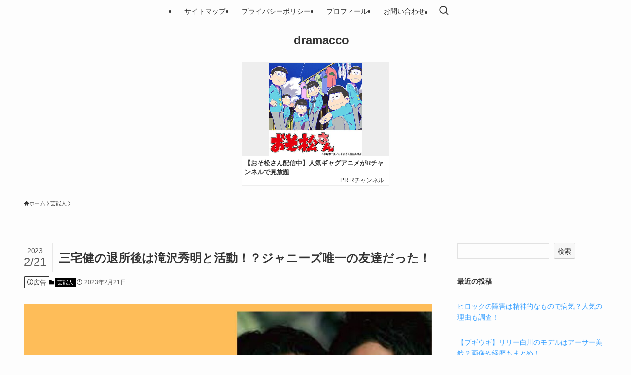

--- FILE ---
content_type: text/html; charset=UTF-8
request_url: https://dramacco.com/miyakeken-takizawahideaki/
body_size: 24782
content:
<!DOCTYPE html>
<html lang="ja" data-loaded="false" data-scrolled="false" data-spmenu="closed">
<head>
<meta charset="utf-8">
<meta name="format-detection" content="telephone=no">
<meta http-equiv="X-UA-Compatible" content="IE=edge">
<meta name="viewport" content="width=device-width, viewport-fit=cover">
<meta name='robots' content='max-image-preview:large' />

<!-- Google Tag Manager for WordPress by gtm4wp.com -->
<script data-cfasync="false" data-pagespeed-no-defer>
	var gtm4wp_datalayer_name = "dataLayer";
	var dataLayer = dataLayer || [];
</script>
<!-- End Google Tag Manager for WordPress by gtm4wp.com --><link rel='dns-prefetch' href='//www.googletagmanager.com' />
<link rel="alternate" type="application/rss+xml" title="　dramacco &raquo; フィード" href="https://dramacco.com/feed/" />
<link rel="alternate" type="application/rss+xml" title="　dramacco &raquo; コメントフィード" href="https://dramacco.com/comments/feed/" />
<link rel="alternate" type="application/rss+xml" title="　dramacco &raquo; 三宅健の退所後は滝沢秀明と活動！？ジャニーズ唯一の友達だった！ のコメントのフィード" href="https://dramacco.com/miyakeken-takizawahideaki/feed/" />

<!-- SEO SIMPLE PACK 3.2.0 -->
<title>三宅健の退所後は滝沢秀明と活動！？ジャニーズ唯一の友達だった！ | 　dramacco</title>
<meta name="description" content="元V6で俳優、歌手として活躍している三宅健さんが、ジャニーズ事務所を退所することを発表しました。 10代のころからおよそ30年間にわたり所属してきたので、ファンからは衝撃の声があがっているようです。 一部では、三宅健さんの退所後は、滝沢秀明">
<link rel="canonical" href="https://dramacco.com/miyakeken-takizawahideaki/">
<meta property="og:locale" content="ja_JP">
<meta property="og:type" content="article">
<meta property="og:image" content="https://dramacco.com/wp-content/uploads/2023/02/三宅健10.jpg">
<meta property="og:title" content="三宅健の退所後は滝沢秀明と活動！？ジャニーズ唯一の友達だった！ | 　dramacco">
<meta property="og:description" content="元V6で俳優、歌手として活躍している三宅健さんが、ジャニーズ事務所を退所することを発表しました。 10代のころからおよそ30年間にわたり所属してきたので、ファンからは衝撃の声があがっているようです。 一部では、三宅健さんの退所後は、滝沢秀明">
<meta property="og:url" content="https://dramacco.com/miyakeken-takizawahideaki/">
<meta property="og:site_name" content="　dramacco">
<meta name="twitter:card" content="summary_large_image">
<!-- Google Analytics (gtag.js) -->
<script async src="https://www.googletagmanager.com/gtag/js?id=G-C4Z3SF7VSP"></script>
<script>
	window.dataLayer = window.dataLayer || [];
	function gtag(){dataLayer.push(arguments);}
	gtag("js", new Date());
	gtag("config", "G-C4Z3SF7VSP");
</script>
	<!-- / SEO SIMPLE PACK -->

<style id='wp-img-auto-sizes-contain-inline-css' type='text/css'>
img:is([sizes=auto i],[sizes^="auto," i]){contain-intrinsic-size:3000px 1500px}
/*# sourceURL=wp-img-auto-sizes-contain-inline-css */
</style>
<style id='wp-block-library-inline-css' type='text/css'>
:root{--wp-block-synced-color:#7a00df;--wp-block-synced-color--rgb:122,0,223;--wp-bound-block-color:var(--wp-block-synced-color);--wp-editor-canvas-background:#ddd;--wp-admin-theme-color:#007cba;--wp-admin-theme-color--rgb:0,124,186;--wp-admin-theme-color-darker-10:#006ba1;--wp-admin-theme-color-darker-10--rgb:0,107,160.5;--wp-admin-theme-color-darker-20:#005a87;--wp-admin-theme-color-darker-20--rgb:0,90,135;--wp-admin-border-width-focus:2px}@media (min-resolution:192dpi){:root{--wp-admin-border-width-focus:1.5px}}.wp-element-button{cursor:pointer}:root .has-very-light-gray-background-color{background-color:#eee}:root .has-very-dark-gray-background-color{background-color:#313131}:root .has-very-light-gray-color{color:#eee}:root .has-very-dark-gray-color{color:#313131}:root .has-vivid-green-cyan-to-vivid-cyan-blue-gradient-background{background:linear-gradient(135deg,#00d084,#0693e3)}:root .has-purple-crush-gradient-background{background:linear-gradient(135deg,#34e2e4,#4721fb 50%,#ab1dfe)}:root .has-hazy-dawn-gradient-background{background:linear-gradient(135deg,#faaca8,#dad0ec)}:root .has-subdued-olive-gradient-background{background:linear-gradient(135deg,#fafae1,#67a671)}:root .has-atomic-cream-gradient-background{background:linear-gradient(135deg,#fdd79a,#004a59)}:root .has-nightshade-gradient-background{background:linear-gradient(135deg,#330968,#31cdcf)}:root .has-midnight-gradient-background{background:linear-gradient(135deg,#020381,#2874fc)}:root{--wp--preset--font-size--normal:16px;--wp--preset--font-size--huge:42px}.has-regular-font-size{font-size:1em}.has-larger-font-size{font-size:2.625em}.has-normal-font-size{font-size:var(--wp--preset--font-size--normal)}.has-huge-font-size{font-size:var(--wp--preset--font-size--huge)}.has-text-align-center{text-align:center}.has-text-align-left{text-align:left}.has-text-align-right{text-align:right}.has-fit-text{white-space:nowrap!important}#end-resizable-editor-section{display:none}.aligncenter{clear:both}.items-justified-left{justify-content:flex-start}.items-justified-center{justify-content:center}.items-justified-right{justify-content:flex-end}.items-justified-space-between{justify-content:space-between}.screen-reader-text{border:0;clip-path:inset(50%);height:1px;margin:-1px;overflow:hidden;padding:0;position:absolute;width:1px;word-wrap:normal!important}.screen-reader-text:focus{background-color:#ddd;clip-path:none;color:#444;display:block;font-size:1em;height:auto;left:5px;line-height:normal;padding:15px 23px 14px;text-decoration:none;top:5px;width:auto;z-index:100000}html :where(.has-border-color){border-style:solid}html :where([style*=border-top-color]){border-top-style:solid}html :where([style*=border-right-color]){border-right-style:solid}html :where([style*=border-bottom-color]){border-bottom-style:solid}html :where([style*=border-left-color]){border-left-style:solid}html :where([style*=border-width]){border-style:solid}html :where([style*=border-top-width]){border-top-style:solid}html :where([style*=border-right-width]){border-right-style:solid}html :where([style*=border-bottom-width]){border-bottom-style:solid}html :where([style*=border-left-width]){border-left-style:solid}html :where(img[class*=wp-image-]){height:auto;max-width:100%}:where(figure){margin:0 0 1em}html :where(.is-position-sticky){--wp-admin--admin-bar--position-offset:var(--wp-admin--admin-bar--height,0px)}@media screen and (max-width:600px){html :where(.is-position-sticky){--wp-admin--admin-bar--position-offset:0px}}

/*# sourceURL=wp-block-library-inline-css */
</style><style id='wp-block-heading-inline-css' type='text/css'>
h1:where(.wp-block-heading).has-background,h2:where(.wp-block-heading).has-background,h3:where(.wp-block-heading).has-background,h4:where(.wp-block-heading).has-background,h5:where(.wp-block-heading).has-background,h6:where(.wp-block-heading).has-background{padding:1.25em 2.375em}h1.has-text-align-left[style*=writing-mode]:where([style*=vertical-lr]),h1.has-text-align-right[style*=writing-mode]:where([style*=vertical-rl]),h2.has-text-align-left[style*=writing-mode]:where([style*=vertical-lr]),h2.has-text-align-right[style*=writing-mode]:where([style*=vertical-rl]),h3.has-text-align-left[style*=writing-mode]:where([style*=vertical-lr]),h3.has-text-align-right[style*=writing-mode]:where([style*=vertical-rl]),h4.has-text-align-left[style*=writing-mode]:where([style*=vertical-lr]),h4.has-text-align-right[style*=writing-mode]:where([style*=vertical-rl]),h5.has-text-align-left[style*=writing-mode]:where([style*=vertical-lr]),h5.has-text-align-right[style*=writing-mode]:where([style*=vertical-rl]),h6.has-text-align-left[style*=writing-mode]:where([style*=vertical-lr]),h6.has-text-align-right[style*=writing-mode]:where([style*=vertical-rl]){rotate:180deg}
/*# sourceURL=https://dramacco.com/wp-includes/blocks/heading/style.min.css */
</style>
<style id='wp-block-image-inline-css' type='text/css'>
.wp-block-image>a,.wp-block-image>figure>a{display:inline-block}.wp-block-image img{box-sizing:border-box;height:auto;max-width:100%;vertical-align:bottom}@media not (prefers-reduced-motion){.wp-block-image img.hide{visibility:hidden}.wp-block-image img.show{animation:show-content-image .4s}}.wp-block-image[style*=border-radius] img,.wp-block-image[style*=border-radius]>a{border-radius:inherit}.wp-block-image.has-custom-border img{box-sizing:border-box}.wp-block-image.aligncenter{text-align:center}.wp-block-image.alignfull>a,.wp-block-image.alignwide>a{width:100%}.wp-block-image.alignfull img,.wp-block-image.alignwide img{height:auto;width:100%}.wp-block-image .aligncenter,.wp-block-image .alignleft,.wp-block-image .alignright,.wp-block-image.aligncenter,.wp-block-image.alignleft,.wp-block-image.alignright{display:table}.wp-block-image .aligncenter>figcaption,.wp-block-image .alignleft>figcaption,.wp-block-image .alignright>figcaption,.wp-block-image.aligncenter>figcaption,.wp-block-image.alignleft>figcaption,.wp-block-image.alignright>figcaption{caption-side:bottom;display:table-caption}.wp-block-image .alignleft{float:left;margin:.5em 1em .5em 0}.wp-block-image .alignright{float:right;margin:.5em 0 .5em 1em}.wp-block-image .aligncenter{margin-left:auto;margin-right:auto}.wp-block-image :where(figcaption){margin-bottom:1em;margin-top:.5em}.wp-block-image.is-style-circle-mask img{border-radius:9999px}@supports ((-webkit-mask-image:none) or (mask-image:none)) or (-webkit-mask-image:none){.wp-block-image.is-style-circle-mask img{border-radius:0;-webkit-mask-image:url('data:image/svg+xml;utf8,<svg viewBox="0 0 100 100" xmlns="http://www.w3.org/2000/svg"><circle cx="50" cy="50" r="50"/></svg>');mask-image:url('data:image/svg+xml;utf8,<svg viewBox="0 0 100 100" xmlns="http://www.w3.org/2000/svg"><circle cx="50" cy="50" r="50"/></svg>');mask-mode:alpha;-webkit-mask-position:center;mask-position:center;-webkit-mask-repeat:no-repeat;mask-repeat:no-repeat;-webkit-mask-size:contain;mask-size:contain}}:root :where(.wp-block-image.is-style-rounded img,.wp-block-image .is-style-rounded img){border-radius:9999px}.wp-block-image figure{margin:0}.wp-lightbox-container{display:flex;flex-direction:column;position:relative}.wp-lightbox-container img{cursor:zoom-in}.wp-lightbox-container img:hover+button{opacity:1}.wp-lightbox-container button{align-items:center;backdrop-filter:blur(16px) saturate(180%);background-color:#5a5a5a40;border:none;border-radius:4px;cursor:zoom-in;display:flex;height:20px;justify-content:center;opacity:0;padding:0;position:absolute;right:16px;text-align:center;top:16px;width:20px;z-index:100}@media not (prefers-reduced-motion){.wp-lightbox-container button{transition:opacity .2s ease}}.wp-lightbox-container button:focus-visible{outline:3px auto #5a5a5a40;outline:3px auto -webkit-focus-ring-color;outline-offset:3px}.wp-lightbox-container button:hover{cursor:pointer;opacity:1}.wp-lightbox-container button:focus{opacity:1}.wp-lightbox-container button:focus,.wp-lightbox-container button:hover,.wp-lightbox-container button:not(:hover):not(:active):not(.has-background){background-color:#5a5a5a40;border:none}.wp-lightbox-overlay{box-sizing:border-box;cursor:zoom-out;height:100vh;left:0;overflow:hidden;position:fixed;top:0;visibility:hidden;width:100%;z-index:100000}.wp-lightbox-overlay .close-button{align-items:center;cursor:pointer;display:flex;justify-content:center;min-height:40px;min-width:40px;padding:0;position:absolute;right:calc(env(safe-area-inset-right) + 16px);top:calc(env(safe-area-inset-top) + 16px);z-index:5000000}.wp-lightbox-overlay .close-button:focus,.wp-lightbox-overlay .close-button:hover,.wp-lightbox-overlay .close-button:not(:hover):not(:active):not(.has-background){background:none;border:none}.wp-lightbox-overlay .lightbox-image-container{height:var(--wp--lightbox-container-height);left:50%;overflow:hidden;position:absolute;top:50%;transform:translate(-50%,-50%);transform-origin:top left;width:var(--wp--lightbox-container-width);z-index:9999999999}.wp-lightbox-overlay .wp-block-image{align-items:center;box-sizing:border-box;display:flex;height:100%;justify-content:center;margin:0;position:relative;transform-origin:0 0;width:100%;z-index:3000000}.wp-lightbox-overlay .wp-block-image img{height:var(--wp--lightbox-image-height);min-height:var(--wp--lightbox-image-height);min-width:var(--wp--lightbox-image-width);width:var(--wp--lightbox-image-width)}.wp-lightbox-overlay .wp-block-image figcaption{display:none}.wp-lightbox-overlay button{background:none;border:none}.wp-lightbox-overlay .scrim{background-color:#fff;height:100%;opacity:.9;position:absolute;width:100%;z-index:2000000}.wp-lightbox-overlay.active{visibility:visible}@media not (prefers-reduced-motion){.wp-lightbox-overlay.active{animation:turn-on-visibility .25s both}.wp-lightbox-overlay.active img{animation:turn-on-visibility .35s both}.wp-lightbox-overlay.show-closing-animation:not(.active){animation:turn-off-visibility .35s both}.wp-lightbox-overlay.show-closing-animation:not(.active) img{animation:turn-off-visibility .25s both}.wp-lightbox-overlay.zoom.active{animation:none;opacity:1;visibility:visible}.wp-lightbox-overlay.zoom.active .lightbox-image-container{animation:lightbox-zoom-in .4s}.wp-lightbox-overlay.zoom.active .lightbox-image-container img{animation:none}.wp-lightbox-overlay.zoom.active .scrim{animation:turn-on-visibility .4s forwards}.wp-lightbox-overlay.zoom.show-closing-animation:not(.active){animation:none}.wp-lightbox-overlay.zoom.show-closing-animation:not(.active) .lightbox-image-container{animation:lightbox-zoom-out .4s}.wp-lightbox-overlay.zoom.show-closing-animation:not(.active) .lightbox-image-container img{animation:none}.wp-lightbox-overlay.zoom.show-closing-animation:not(.active) .scrim{animation:turn-off-visibility .4s forwards}}@keyframes show-content-image{0%{visibility:hidden}99%{visibility:hidden}to{visibility:visible}}@keyframes turn-on-visibility{0%{opacity:0}to{opacity:1}}@keyframes turn-off-visibility{0%{opacity:1;visibility:visible}99%{opacity:0;visibility:visible}to{opacity:0;visibility:hidden}}@keyframes lightbox-zoom-in{0%{transform:translate(calc((-100vw + var(--wp--lightbox-scrollbar-width))/2 + var(--wp--lightbox-initial-left-position)),calc(-50vh + var(--wp--lightbox-initial-top-position))) scale(var(--wp--lightbox-scale))}to{transform:translate(-50%,-50%) scale(1)}}@keyframes lightbox-zoom-out{0%{transform:translate(-50%,-50%) scale(1);visibility:visible}99%{visibility:visible}to{transform:translate(calc((-100vw + var(--wp--lightbox-scrollbar-width))/2 + var(--wp--lightbox-initial-left-position)),calc(-50vh + var(--wp--lightbox-initial-top-position))) scale(var(--wp--lightbox-scale));visibility:hidden}}
/*# sourceURL=https://dramacco.com/wp-includes/blocks/image/style.min.css */
</style>
<style id='wp-block-latest-posts-inline-css' type='text/css'>
.wp-block-latest-posts{box-sizing:border-box}.wp-block-latest-posts.alignleft{margin-right:2em}.wp-block-latest-posts.alignright{margin-left:2em}.wp-block-latest-posts.wp-block-latest-posts__list{list-style:none}.wp-block-latest-posts.wp-block-latest-posts__list li{clear:both;overflow-wrap:break-word}.wp-block-latest-posts.is-grid{display:flex;flex-wrap:wrap}.wp-block-latest-posts.is-grid li{margin:0 1.25em 1.25em 0;width:100%}@media (min-width:600px){.wp-block-latest-posts.columns-2 li{width:calc(50% - .625em)}.wp-block-latest-posts.columns-2 li:nth-child(2n){margin-right:0}.wp-block-latest-posts.columns-3 li{width:calc(33.33333% - .83333em)}.wp-block-latest-posts.columns-3 li:nth-child(3n){margin-right:0}.wp-block-latest-posts.columns-4 li{width:calc(25% - .9375em)}.wp-block-latest-posts.columns-4 li:nth-child(4n){margin-right:0}.wp-block-latest-posts.columns-5 li{width:calc(20% - 1em)}.wp-block-latest-posts.columns-5 li:nth-child(5n){margin-right:0}.wp-block-latest-posts.columns-6 li{width:calc(16.66667% - 1.04167em)}.wp-block-latest-posts.columns-6 li:nth-child(6n){margin-right:0}}:root :where(.wp-block-latest-posts.is-grid){padding:0}:root :where(.wp-block-latest-posts.wp-block-latest-posts__list){padding-left:0}.wp-block-latest-posts__post-author,.wp-block-latest-posts__post-date{display:block;font-size:.8125em}.wp-block-latest-posts__post-excerpt,.wp-block-latest-posts__post-full-content{margin-bottom:1em;margin-top:.5em}.wp-block-latest-posts__featured-image a{display:inline-block}.wp-block-latest-posts__featured-image img{height:auto;max-width:100%;width:auto}.wp-block-latest-posts__featured-image.alignleft{float:left;margin-right:1em}.wp-block-latest-posts__featured-image.alignright{float:right;margin-left:1em}.wp-block-latest-posts__featured-image.aligncenter{margin-bottom:1em;text-align:center}
/*# sourceURL=https://dramacco.com/wp-includes/blocks/latest-posts/style.min.css */
</style>
<style id='wp-block-search-inline-css' type='text/css'>
.wp-block-search__button{margin-left:10px;word-break:normal}.wp-block-search__button.has-icon{line-height:0}.wp-block-search__button svg{height:1.25em;min-height:24px;min-width:24px;width:1.25em;fill:currentColor;vertical-align:text-bottom}:where(.wp-block-search__button){border:1px solid #ccc;padding:6px 10px}.wp-block-search__inside-wrapper{display:flex;flex:auto;flex-wrap:nowrap;max-width:100%}.wp-block-search__label{width:100%}.wp-block-search.wp-block-search__button-only .wp-block-search__button{box-sizing:border-box;display:flex;flex-shrink:0;justify-content:center;margin-left:0;max-width:100%}.wp-block-search.wp-block-search__button-only .wp-block-search__inside-wrapper{min-width:0!important;transition-property:width}.wp-block-search.wp-block-search__button-only .wp-block-search__input{flex-basis:100%;transition-duration:.3s}.wp-block-search.wp-block-search__button-only.wp-block-search__searchfield-hidden,.wp-block-search.wp-block-search__button-only.wp-block-search__searchfield-hidden .wp-block-search__inside-wrapper{overflow:hidden}.wp-block-search.wp-block-search__button-only.wp-block-search__searchfield-hidden .wp-block-search__input{border-left-width:0!important;border-right-width:0!important;flex-basis:0;flex-grow:0;margin:0;min-width:0!important;padding-left:0!important;padding-right:0!important;width:0!important}:where(.wp-block-search__input){appearance:none;border:1px solid #949494;flex-grow:1;font-family:inherit;font-size:inherit;font-style:inherit;font-weight:inherit;letter-spacing:inherit;line-height:inherit;margin-left:0;margin-right:0;min-width:3rem;padding:8px;text-decoration:unset!important;text-transform:inherit}:where(.wp-block-search__button-inside .wp-block-search__inside-wrapper){background-color:#fff;border:1px solid #949494;box-sizing:border-box;padding:4px}:where(.wp-block-search__button-inside .wp-block-search__inside-wrapper) .wp-block-search__input{border:none;border-radius:0;padding:0 4px}:where(.wp-block-search__button-inside .wp-block-search__inside-wrapper) .wp-block-search__input:focus{outline:none}:where(.wp-block-search__button-inside .wp-block-search__inside-wrapper) :where(.wp-block-search__button){padding:4px 8px}.wp-block-search.aligncenter .wp-block-search__inside-wrapper{margin:auto}.wp-block[data-align=right] .wp-block-search.wp-block-search__button-only .wp-block-search__inside-wrapper{float:right}
/*# sourceURL=https://dramacco.com/wp-includes/blocks/search/style.min.css */
</style>
<style id='wp-block-group-inline-css' type='text/css'>
.wp-block-group{box-sizing:border-box}:where(.wp-block-group.wp-block-group-is-layout-constrained){position:relative}
/*# sourceURL=https://dramacco.com/wp-includes/blocks/group/style.min.css */
</style>
<style id='wp-block-paragraph-inline-css' type='text/css'>
.is-small-text{font-size:.875em}.is-regular-text{font-size:1em}.is-large-text{font-size:2.25em}.is-larger-text{font-size:3em}.has-drop-cap:not(:focus):first-letter{float:left;font-size:8.4em;font-style:normal;font-weight:100;line-height:.68;margin:.05em .1em 0 0;text-transform:uppercase}body.rtl .has-drop-cap:not(:focus):first-letter{float:none;margin-left:.1em}p.has-drop-cap.has-background{overflow:hidden}:root :where(p.has-background){padding:1.25em 2.375em}:where(p.has-text-color:not(.has-link-color)) a{color:inherit}p.has-text-align-left[style*="writing-mode:vertical-lr"],p.has-text-align-right[style*="writing-mode:vertical-rl"]{rotate:180deg}
/*# sourceURL=https://dramacco.com/wp-includes/blocks/paragraph/style.min.css */
</style>
<style id='wp-block-quote-inline-css' type='text/css'>
.wp-block-quote{box-sizing:border-box;overflow-wrap:break-word}.wp-block-quote.is-large:where(:not(.is-style-plain)),.wp-block-quote.is-style-large:where(:not(.is-style-plain)){margin-bottom:1em;padding:0 1em}.wp-block-quote.is-large:where(:not(.is-style-plain)) p,.wp-block-quote.is-style-large:where(:not(.is-style-plain)) p{font-size:1.5em;font-style:italic;line-height:1.6}.wp-block-quote.is-large:where(:not(.is-style-plain)) cite,.wp-block-quote.is-large:where(:not(.is-style-plain)) footer,.wp-block-quote.is-style-large:where(:not(.is-style-plain)) cite,.wp-block-quote.is-style-large:where(:not(.is-style-plain)) footer{font-size:1.125em;text-align:right}.wp-block-quote>cite{display:block}
/*# sourceURL=https://dramacco.com/wp-includes/blocks/quote/style.min.css */
</style>
<style id='global-styles-inline-css' type='text/css'>
:root{--wp--preset--aspect-ratio--square: 1;--wp--preset--aspect-ratio--4-3: 4/3;--wp--preset--aspect-ratio--3-4: 3/4;--wp--preset--aspect-ratio--3-2: 3/2;--wp--preset--aspect-ratio--2-3: 2/3;--wp--preset--aspect-ratio--16-9: 16/9;--wp--preset--aspect-ratio--9-16: 9/16;--wp--preset--color--black: #000;--wp--preset--color--cyan-bluish-gray: #abb8c3;--wp--preset--color--white: #fff;--wp--preset--color--pale-pink: #f78da7;--wp--preset--color--vivid-red: #cf2e2e;--wp--preset--color--luminous-vivid-orange: #ff6900;--wp--preset--color--luminous-vivid-amber: #fcb900;--wp--preset--color--light-green-cyan: #7bdcb5;--wp--preset--color--vivid-green-cyan: #00d084;--wp--preset--color--pale-cyan-blue: #8ed1fc;--wp--preset--color--vivid-cyan-blue: #0693e3;--wp--preset--color--vivid-purple: #9b51e0;--wp--preset--color--swl-main: var(--color_main);--wp--preset--color--swl-main-thin: var(--color_main_thin);--wp--preset--color--swl-gray: var(--color_gray);--wp--preset--color--swl-deep-01: var(--color_deep01);--wp--preset--color--swl-deep-02: var(--color_deep02);--wp--preset--color--swl-deep-03: var(--color_deep03);--wp--preset--color--swl-deep-04: var(--color_deep04);--wp--preset--color--swl-pale-01: var(--color_pale01);--wp--preset--color--swl-pale-02: var(--color_pale02);--wp--preset--color--swl-pale-03: var(--color_pale03);--wp--preset--color--swl-pale-04: var(--color_pale04);--wp--preset--gradient--vivid-cyan-blue-to-vivid-purple: linear-gradient(135deg,rgb(6,147,227) 0%,rgb(155,81,224) 100%);--wp--preset--gradient--light-green-cyan-to-vivid-green-cyan: linear-gradient(135deg,rgb(122,220,180) 0%,rgb(0,208,130) 100%);--wp--preset--gradient--luminous-vivid-amber-to-luminous-vivid-orange: linear-gradient(135deg,rgb(252,185,0) 0%,rgb(255,105,0) 100%);--wp--preset--gradient--luminous-vivid-orange-to-vivid-red: linear-gradient(135deg,rgb(255,105,0) 0%,rgb(207,46,46) 100%);--wp--preset--gradient--very-light-gray-to-cyan-bluish-gray: linear-gradient(135deg,rgb(238,238,238) 0%,rgb(169,184,195) 100%);--wp--preset--gradient--cool-to-warm-spectrum: linear-gradient(135deg,rgb(74,234,220) 0%,rgb(151,120,209) 20%,rgb(207,42,186) 40%,rgb(238,44,130) 60%,rgb(251,105,98) 80%,rgb(254,248,76) 100%);--wp--preset--gradient--blush-light-purple: linear-gradient(135deg,rgb(255,206,236) 0%,rgb(152,150,240) 100%);--wp--preset--gradient--blush-bordeaux: linear-gradient(135deg,rgb(254,205,165) 0%,rgb(254,45,45) 50%,rgb(107,0,62) 100%);--wp--preset--gradient--luminous-dusk: linear-gradient(135deg,rgb(255,203,112) 0%,rgb(199,81,192) 50%,rgb(65,88,208) 100%);--wp--preset--gradient--pale-ocean: linear-gradient(135deg,rgb(255,245,203) 0%,rgb(182,227,212) 50%,rgb(51,167,181) 100%);--wp--preset--gradient--electric-grass: linear-gradient(135deg,rgb(202,248,128) 0%,rgb(113,206,126) 100%);--wp--preset--gradient--midnight: linear-gradient(135deg,rgb(2,3,129) 0%,rgb(40,116,252) 100%);--wp--preset--font-size--small: 0.9em;--wp--preset--font-size--medium: 1.1em;--wp--preset--font-size--large: 1.25em;--wp--preset--font-size--x-large: 42px;--wp--preset--font-size--xs: 0.75em;--wp--preset--font-size--huge: 1.6em;--wp--preset--spacing--20: 0.44rem;--wp--preset--spacing--30: 0.67rem;--wp--preset--spacing--40: 1rem;--wp--preset--spacing--50: 1.5rem;--wp--preset--spacing--60: 2.25rem;--wp--preset--spacing--70: 3.38rem;--wp--preset--spacing--80: 5.06rem;--wp--preset--shadow--natural: 6px 6px 9px rgba(0, 0, 0, 0.2);--wp--preset--shadow--deep: 12px 12px 50px rgba(0, 0, 0, 0.4);--wp--preset--shadow--sharp: 6px 6px 0px rgba(0, 0, 0, 0.2);--wp--preset--shadow--outlined: 6px 6px 0px -3px rgb(255, 255, 255), 6px 6px rgb(0, 0, 0);--wp--preset--shadow--crisp: 6px 6px 0px rgb(0, 0, 0);}:where(.is-layout-flex){gap: 0.5em;}:where(.is-layout-grid){gap: 0.5em;}body .is-layout-flex{display: flex;}.is-layout-flex{flex-wrap: wrap;align-items: center;}.is-layout-flex > :is(*, div){margin: 0;}body .is-layout-grid{display: grid;}.is-layout-grid > :is(*, div){margin: 0;}:where(.wp-block-columns.is-layout-flex){gap: 2em;}:where(.wp-block-columns.is-layout-grid){gap: 2em;}:where(.wp-block-post-template.is-layout-flex){gap: 1.25em;}:where(.wp-block-post-template.is-layout-grid){gap: 1.25em;}.has-black-color{color: var(--wp--preset--color--black) !important;}.has-cyan-bluish-gray-color{color: var(--wp--preset--color--cyan-bluish-gray) !important;}.has-white-color{color: var(--wp--preset--color--white) !important;}.has-pale-pink-color{color: var(--wp--preset--color--pale-pink) !important;}.has-vivid-red-color{color: var(--wp--preset--color--vivid-red) !important;}.has-luminous-vivid-orange-color{color: var(--wp--preset--color--luminous-vivid-orange) !important;}.has-luminous-vivid-amber-color{color: var(--wp--preset--color--luminous-vivid-amber) !important;}.has-light-green-cyan-color{color: var(--wp--preset--color--light-green-cyan) !important;}.has-vivid-green-cyan-color{color: var(--wp--preset--color--vivid-green-cyan) !important;}.has-pale-cyan-blue-color{color: var(--wp--preset--color--pale-cyan-blue) !important;}.has-vivid-cyan-blue-color{color: var(--wp--preset--color--vivid-cyan-blue) !important;}.has-vivid-purple-color{color: var(--wp--preset--color--vivid-purple) !important;}.has-black-background-color{background-color: var(--wp--preset--color--black) !important;}.has-cyan-bluish-gray-background-color{background-color: var(--wp--preset--color--cyan-bluish-gray) !important;}.has-white-background-color{background-color: var(--wp--preset--color--white) !important;}.has-pale-pink-background-color{background-color: var(--wp--preset--color--pale-pink) !important;}.has-vivid-red-background-color{background-color: var(--wp--preset--color--vivid-red) !important;}.has-luminous-vivid-orange-background-color{background-color: var(--wp--preset--color--luminous-vivid-orange) !important;}.has-luminous-vivid-amber-background-color{background-color: var(--wp--preset--color--luminous-vivid-amber) !important;}.has-light-green-cyan-background-color{background-color: var(--wp--preset--color--light-green-cyan) !important;}.has-vivid-green-cyan-background-color{background-color: var(--wp--preset--color--vivid-green-cyan) !important;}.has-pale-cyan-blue-background-color{background-color: var(--wp--preset--color--pale-cyan-blue) !important;}.has-vivid-cyan-blue-background-color{background-color: var(--wp--preset--color--vivid-cyan-blue) !important;}.has-vivid-purple-background-color{background-color: var(--wp--preset--color--vivid-purple) !important;}.has-black-border-color{border-color: var(--wp--preset--color--black) !important;}.has-cyan-bluish-gray-border-color{border-color: var(--wp--preset--color--cyan-bluish-gray) !important;}.has-white-border-color{border-color: var(--wp--preset--color--white) !important;}.has-pale-pink-border-color{border-color: var(--wp--preset--color--pale-pink) !important;}.has-vivid-red-border-color{border-color: var(--wp--preset--color--vivid-red) !important;}.has-luminous-vivid-orange-border-color{border-color: var(--wp--preset--color--luminous-vivid-orange) !important;}.has-luminous-vivid-amber-border-color{border-color: var(--wp--preset--color--luminous-vivid-amber) !important;}.has-light-green-cyan-border-color{border-color: var(--wp--preset--color--light-green-cyan) !important;}.has-vivid-green-cyan-border-color{border-color: var(--wp--preset--color--vivid-green-cyan) !important;}.has-pale-cyan-blue-border-color{border-color: var(--wp--preset--color--pale-cyan-blue) !important;}.has-vivid-cyan-blue-border-color{border-color: var(--wp--preset--color--vivid-cyan-blue) !important;}.has-vivid-purple-border-color{border-color: var(--wp--preset--color--vivid-purple) !important;}.has-vivid-cyan-blue-to-vivid-purple-gradient-background{background: var(--wp--preset--gradient--vivid-cyan-blue-to-vivid-purple) !important;}.has-light-green-cyan-to-vivid-green-cyan-gradient-background{background: var(--wp--preset--gradient--light-green-cyan-to-vivid-green-cyan) !important;}.has-luminous-vivid-amber-to-luminous-vivid-orange-gradient-background{background: var(--wp--preset--gradient--luminous-vivid-amber-to-luminous-vivid-orange) !important;}.has-luminous-vivid-orange-to-vivid-red-gradient-background{background: var(--wp--preset--gradient--luminous-vivid-orange-to-vivid-red) !important;}.has-very-light-gray-to-cyan-bluish-gray-gradient-background{background: var(--wp--preset--gradient--very-light-gray-to-cyan-bluish-gray) !important;}.has-cool-to-warm-spectrum-gradient-background{background: var(--wp--preset--gradient--cool-to-warm-spectrum) !important;}.has-blush-light-purple-gradient-background{background: var(--wp--preset--gradient--blush-light-purple) !important;}.has-blush-bordeaux-gradient-background{background: var(--wp--preset--gradient--blush-bordeaux) !important;}.has-luminous-dusk-gradient-background{background: var(--wp--preset--gradient--luminous-dusk) !important;}.has-pale-ocean-gradient-background{background: var(--wp--preset--gradient--pale-ocean) !important;}.has-electric-grass-gradient-background{background: var(--wp--preset--gradient--electric-grass) !important;}.has-midnight-gradient-background{background: var(--wp--preset--gradient--midnight) !important;}.has-small-font-size{font-size: var(--wp--preset--font-size--small) !important;}.has-medium-font-size{font-size: var(--wp--preset--font-size--medium) !important;}.has-large-font-size{font-size: var(--wp--preset--font-size--large) !important;}.has-x-large-font-size{font-size: var(--wp--preset--font-size--x-large) !important;}
/*# sourceURL=global-styles-inline-css */
</style>

<link rel='stylesheet' id='swell-icons-css' href='https://dramacco.com/wp-content/themes/swell/build/css/swell-icons.css?ver=2.7.9' type='text/css' media='all' />
<link rel='stylesheet' id='main_style-css' href='https://dramacco.com/wp-content/themes/swell/build/css/main.css?ver=2.7.9' type='text/css' media='all' />
<link rel='stylesheet' id='swell_blocks-css' href='https://dramacco.com/wp-content/themes/swell/build/css/blocks.css?ver=2.7.9' type='text/css' media='all' />
<style id='swell_custom-inline-css' type='text/css'>
:root{--swl-fz--content:4vw;--swl-font_family:"游ゴシック体", "Yu Gothic", YuGothic, "Hiragino Kaku Gothic ProN", "Hiragino Sans", Meiryo, sans-serif;--swl-font_weight:500;--color_main:#000000;--color_text:#333;--color_link:#39a0ff;--color_htag:#000000;--color_bg:#fdfdfd;--color_gradient1:#d8ffff;--color_gradient2:#87e7ff;--color_main_thin:rgba(0, 0, 0, 0.05 );--color_main_dark:rgba(0, 0, 0, 1 );--color_list_check:#000000;--color_list_num:#000000;--color_list_good:#86dd7b;--color_list_triangle:#f4e03a;--color_list_bad:#f36060;--color_faq_q:#d55656;--color_faq_a:#6599b7;--color_icon_good:#3cd250;--color_icon_good_bg:#ecffe9;--color_icon_bad:#4b73eb;--color_icon_bad_bg:#eafaff;--color_icon_info:#f578b4;--color_icon_info_bg:#fff0fa;--color_icon_announce:#ffa537;--color_icon_announce_bg:#fff5f0;--color_icon_pen:#7a7a7a;--color_icon_pen_bg:#f7f7f7;--color_icon_book:#787364;--color_icon_book_bg:#f8f6ef;--color_icon_point:#ffa639;--color_icon_check:#86d67c;--color_icon_batsu:#f36060;--color_icon_hatena:#5295cc;--color_icon_caution:#f7da38;--color_icon_memo:#84878a;--color_deep01:#e44141;--color_deep02:#3d79d5;--color_deep03:#63a84d;--color_deep04:#f09f4d;--color_pale01:#fff2f0;--color_pale02:#f3f8fd;--color_pale03:#f1f9ee;--color_pale04:#fdf9ee;--color_mark_blue:#b7e3ff;--color_mark_green:#bdf9c3;--color_mark_yellow:#fcf69f;--color_mark_orange:#ffddbc;--border01:solid 1px var(--color_main);--border02:double 4px var(--color_main);--border03:dashed 2px var(--color_border);--border04:solid 4px var(--color_gray);--card_posts_thumb_ratio:56.25%;--list_posts_thumb_ratio:61.805%;--big_posts_thumb_ratio:56.25%;--thumb_posts_thumb_ratio:61.805%;--blogcard_thumb_ratio:56.25%;--color_header_bg:#fdfdfd;--color_header_text:#333;--color_footer_bg:#fdfdfd;--color_footer_text:#333333;--container_size:1200px;--article_size:900px;--logo_size_sp:48px;--logo_size_pc:40px;--logo_size_pcfix:32px;}.swl-cell-bg[data-icon="doubleCircle"]{--cell-icon-color:#ffc977}.swl-cell-bg[data-icon="circle"]{--cell-icon-color:#94e29c}.swl-cell-bg[data-icon="triangle"]{--cell-icon-color:#eeda2f}.swl-cell-bg[data-icon="close"]{--cell-icon-color:#ec9191}.swl-cell-bg[data-icon="hatena"]{--cell-icon-color:#93c9da}.swl-cell-bg[data-icon="check"]{--cell-icon-color:#94e29c}.swl-cell-bg[data-icon="line"]{--cell-icon-color:#9b9b9b}.cap_box[data-colset="col1"]{--capbox-color:#f59b5f;--capbox-color--bg:#fff8eb}.cap_box[data-colset="col2"]{--capbox-color:#5fb9f5;--capbox-color--bg:#edf5ff}.cap_box[data-colset="col3"]{--capbox-color:#2fcd90;--capbox-color--bg:#eafaf2}.red_{--the-btn-color:#f74a4a;--the-btn-color2:#ffbc49;--the-solid-shadow: rgba(185, 56, 56, 1 )}.blue_{--the-btn-color:#338df4;--the-btn-color2:#35eaff;--the-solid-shadow: rgba(38, 106, 183, 1 )}.green_{--the-btn-color:#62d847;--the-btn-color2:#7bf7bd;--the-solid-shadow: rgba(74, 162, 53, 1 )}.is-style-btn_normal{--the-btn-radius:80px}.is-style-btn_solid{--the-btn-radius:80px}.is-style-btn_shiny{--the-btn-radius:80px}.is-style-btn_line{--the-btn-radius:80px}.post_content blockquote{padding:1.5em 2em 1.5em 3em}.post_content blockquote::before{content:"";display:block;width:5px;height:calc(100% - 3em);top:1.5em;left:1.5em;border-left:solid 1px rgba(180,180,180,.75);border-right:solid 1px rgba(180,180,180,.75);}.mark_blue{background:-webkit-linear-gradient(transparent 64%,var(--color_mark_blue) 0%);background:linear-gradient(transparent 64%,var(--color_mark_blue) 0%)}.mark_green{background:-webkit-linear-gradient(transparent 64%,var(--color_mark_green) 0%);background:linear-gradient(transparent 64%,var(--color_mark_green) 0%)}.mark_yellow{background:-webkit-linear-gradient(transparent 64%,var(--color_mark_yellow) 0%);background:linear-gradient(transparent 64%,var(--color_mark_yellow) 0%)}.mark_orange{background:-webkit-linear-gradient(transparent 64%,var(--color_mark_orange) 0%);background:linear-gradient(transparent 64%,var(--color_mark_orange) 0%)}[class*="is-style-icon_"]{color:#333;border-width:0}[class*="is-style-big_icon_"]{border-width:2px;border-style:solid}[data-col="gray"] .c-balloon__text{background:#f7f7f7;border-color:#ccc}[data-col="gray"] .c-balloon__before{border-right-color:#f7f7f7}[data-col="green"] .c-balloon__text{background:#d1f8c2;border-color:#9ddd93}[data-col="green"] .c-balloon__before{border-right-color:#d1f8c2}[data-col="blue"] .c-balloon__text{background:#e2f6ff;border-color:#93d2f0}[data-col="blue"] .c-balloon__before{border-right-color:#e2f6ff}[data-col="red"] .c-balloon__text{background:#ffebeb;border-color:#f48789}[data-col="red"] .c-balloon__before{border-right-color:#ffebeb}[data-col="yellow"] .c-balloon__text{background:#f9f7d2;border-color:#fbe593}[data-col="yellow"] .c-balloon__before{border-right-color:#f9f7d2}.-type-list2 .p-postList__body::after,.-type-big .p-postList__body::after{content: "READ MORE »";}.c-postThumb__cat{background-color:#000000;color:#ffffff}.post_content h2:where(:not([class^="swell-block-"]):not(.faq_q):not(.p-postList__title)){border-left:solid 6px var(--color_htag);padding:.5em 0 .5em 16px}.post_content h2:where(:not([class^="swell-block-"]):not(.faq_q):not(.p-postList__title))::before{position:absolute;display:block;pointer-events:none}.post_content h3:where(:not([class^="swell-block-"]):not(.faq_q):not(.p-postList__title)){padding:0 .5em .5em}.post_content h3:where(:not([class^="swell-block-"]):not(.faq_q):not(.p-postList__title))::before{content:"";width:100%;height:2px;background: repeating-linear-gradient(90deg, var(--color_htag) 0%, var(--color_htag) 29.3%, rgba(150,150,150,.2) 29.3%, rgba(150,150,150,.2) 100%)}.post_content h4:where(:not([class^="swell-block-"]):not(.faq_q):not(.p-postList__title)){padding:0 0 0 16px;border-left:solid 2px var(--color_htag)}.l-header__menuBtn{order:1}.l-header__customBtn{order:3}.c-gnav a::after{background:var(--color_main);width:100%;height:2px;transform:scaleX(0)}.p-spHeadMenu .menu-item.-current{border-bottom-color:var(--color_main)}.c-gnav > li:hover > a::after,.c-gnav > .-current > a::after{transform: scaleX(1)}.c-gnav .sub-menu{color:#333;background:#fff}#pagetop{border-radius:50%}#fix_tocbtn{border-radius:50%}.c-widget__title.-spmenu{border-left:solid 2px var(--color_main);padding:0em .75em}.c-widget__title.-footer{padding:.5em}.c-widget__title.-footer::before{content:"";bottom:0;left:0;width:40%;z-index:1;background:var(--color_main)}.c-widget__title.-footer::after{content:"";bottom:0;left:0;width:100%;background:var(--color_border)}.c-secTitle{border-left:solid 2px var(--color_main);padding:0em .75em}.p-spMenu{color:#333}.p-spMenu__inner::before{background:#fdfdfd;opacity:0.95}.p-spMenu__overlay{background:#000;opacity:0.7}[class*="page-numbers"]{color:var(--color_main);border: solid 1px var(--color_main)}a{text-decoration: none}.l-topTitleArea.c-filterLayer::before{background-color:#000;opacity:0.4;content:""}@media screen and (min-width: 960px){:root{}}@media screen and (max-width: 959px){:root{}.l-header__logo{order:2;text-align:center}}@media screen and (min-width: 600px){:root{--swl-fz--content:16px;}}@media screen and (max-width: 599px){:root{}}@media (min-width: 1108px) {.alignwide{left:-100px;width:calc(100% + 200px);}}@media (max-width: 1108px) {.-sidebar-off .swell-block-fullWide__inner.l-container .alignwide{left:0px;width:100%;}}@media (min-width:960px){.-parallel .l-header__inner{display:flex;flex-wrap:wrap;max-width:100%;padding-left:0;padding-right:0}.-parallel .l-header__logo{text-align:center;width:100%}.-parallel .l-header__logo .c-catchphrase{font-size:12px;line-height:1;margin-top:16px}.-parallel .l-header__gnav{width:100%}.-parallel .l-header__gnav .c-gnav{justify-content:center}.-parallel .l-header__gnav .c-gnav>li>a{padding:16px}.-parallel .c-headLogo.-txt,.-parallel .w-header{justify-content:center}.-parallel .w-header{margin-bottom:8px;margin-top:8px}.-parallel-bottom .l-header__inner{padding-top:8px}.-parallel-bottom .l-header__logo{order:1;padding:16px 0}.-parallel-bottom .w-header{order:2}.-parallel-bottom .l-header__gnav{order:3}.-parallel-top .l-header__inner{padding-bottom:8px}.-parallel-top .l-header__gnav{order:1}.-parallel-top .l-header__logo{order:2;padding:16px 0}.-parallel-top .w-header{order:3}.l-header.-parallel .w-header{width:100%}.l-fixHeader.-parallel .l-fixHeader__gnav{margin-left:auto}}.c-gnav .sub-menu a:before,.c-listMenu a:before{-webkit-font-smoothing:antialiased;-moz-osx-font-smoothing:grayscale;font-family:icomoon!important;font-style:normal;font-variant:normal;font-weight:400;line-height:1;text-transform:none}.c-submenuToggleBtn{display:none}.c-listMenu a{padding:.75em 1em .75em 1.5em;transition:padding .25s}.c-listMenu a:hover{padding-left:1.75em;padding-right:.75em}.c-gnav .sub-menu a:before,.c-listMenu a:before{color:inherit;content:"\e921";display:inline-block;left:2px;position:absolute;top:50%;-webkit-transform:translateY(-50%);transform:translateY(-50%);vertical-align:middle}.widget_categories>ul>.cat-item>a,.wp-block-categories-list>li>a{padding-left:1.75em}.c-listMenu .children,.c-listMenu .sub-menu{margin:0}.c-listMenu .children a,.c-listMenu .sub-menu a{font-size:.9em;padding-left:2.5em}.c-listMenu .children a:before,.c-listMenu .sub-menu a:before{left:1em}.c-listMenu .children a:hover,.c-listMenu .sub-menu a:hover{padding-left:2.75em}.c-listMenu .children ul a,.c-listMenu .sub-menu ul a{padding-left:3.25em}.c-listMenu .children ul a:before,.c-listMenu .sub-menu ul a:before{left:1.75em}.c-listMenu .children ul a:hover,.c-listMenu .sub-menu ul a:hover{padding-left:3.5em}.c-gnav li:hover>.sub-menu{opacity:1;visibility:visible}.c-gnav .sub-menu:before{background:inherit;content:"";height:100%;left:0;position:absolute;top:0;width:100%;z-index:0}.c-gnav .sub-menu .sub-menu{left:100%;top:0;z-index:-1}.c-gnav .sub-menu a{padding-left:2em}.c-gnav .sub-menu a:before{left:.5em}.c-gnav .sub-menu a:hover .ttl{left:4px}:root{--color_content_bg:var(--color_bg);}.c-widget__title.-side{text-align:center;padding:.25em 3.5em;}.c-widget__title.-side::before{content:"";top:50%;width:2em;background:currentColor;left:1em}.c-widget__title.-side::after{content:"";top:50%;width:2em;background:currentColor;right:1em}.c-shareBtns__btn:not(:hover){background:none}.-fix .c-shareBtns__btn:not(:hover){background:#fff}.c-shareBtns__btn:not(:hover) .c-shareBtns__icon{color:inherit}.c-shareBtns__item:not(:last-child){margin-right:8px}.c-shareBtns__btn{padding:8px 0;transition:background-color .25s;border: solid 1px}@media screen and (min-width: 960px){:root{}}@media screen and (max-width: 959px){:root{}}@media screen and (min-width: 600px){:root{}}@media screen and (max-width: 599px){:root{}}.swell-block-fullWide__inner.l-container{--swl-fw_inner_pad:var(--swl-pad_container,0px)}@media (min-width:960px){.-sidebar-on .l-content .alignfull,.-sidebar-on .l-content .alignwide{left:-16px;width:calc(100% + 32px)}.swell-block-fullWide__inner.l-article{--swl-fw_inner_pad:var(--swl-pad_post_content,0px)}.-sidebar-on .swell-block-fullWide__inner .alignwide{left:0;width:100%}.-sidebar-on .swell-block-fullWide__inner .alignfull{left:calc(0px - var(--swl-fw_inner_pad, 0))!important;margin-left:0!important;margin-right:0!important;width:calc(100% + var(--swl-fw_inner_pad, 0)*2)!important}}.p-relatedPosts .p-postList__item{margin-bottom:1.5em}.p-relatedPosts .p-postList__times,.p-relatedPosts .p-postList__times>:last-child{margin-right:0}@media (min-width:600px){.p-relatedPosts .p-postList__item{width:33.33333%}}@media screen and (min-width:600px) and (max-width:1239px){.p-relatedPosts .p-postList__item:nth-child(7),.p-relatedPosts .p-postList__item:nth-child(8){display:none}}@media screen and (min-width:1240px){.p-relatedPosts .p-postList__item{width:25%}}.-index-off .p-toc,.swell-toc-placeholder:empty{display:none}.p-toc.-modal{height:100%;margin:0;overflow-y:auto;padding:0}#main_content .p-toc{border-radius:var(--swl-radius--2,0);margin:4em auto;max-width:800px}#sidebar .p-toc{margin-top:-.5em}.p-toc .__pn:before{content:none!important;counter-increment:none}.p-toc .__prev{margin:0 0 1em}.p-toc .__next{margin:1em 0 0}.p-toc.is-omitted:not([data-omit=ct]) [data-level="2"] .p-toc__childList{display:none}.p-toc.is-omitted:not([data-omit=nest]){position:relative}.p-toc.is-omitted:not([data-omit=nest]):before{background:linear-gradient(hsla(0,0%,100%,0),var(--color_bg));bottom:5em;content:"";height:4em;left:0;opacity:.75;pointer-events:none;position:absolute;width:100%;z-index:1}.p-toc.is-omitted:not([data-omit=nest]):after{background:var(--color_bg);bottom:0;content:"";height:5em;left:0;opacity:.75;position:absolute;width:100%;z-index:1}.p-toc.is-omitted:not([data-omit=nest]) .__next,.p-toc.is-omitted:not([data-omit=nest]) [data-omit="1"]{display:none}.p-toc .p-toc__expandBtn{background-color:#f7f7f7;border:rgba(0,0,0,.2);border-radius:5em;box-shadow:0 0 0 1px #bbb;color:#333;display:block;font-size:14px;line-height:1.5;margin:.75em auto 0;min-width:6em;padding:.5em 1em;position:relative;transition:box-shadow .25s;z-index:2}.p-toc[data-omit=nest] .p-toc__expandBtn{display:inline-block;font-size:13px;margin:0 0 0 1.25em;padding:.5em .75em}.p-toc:not([data-omit=nest]) .p-toc__expandBtn:after,.p-toc:not([data-omit=nest]) .p-toc__expandBtn:before{border-top-color:inherit;border-top-style:dotted;border-top-width:3px;content:"";display:block;height:1px;position:absolute;top:calc(50% - 1px);transition:border-color .25s;width:100%;width:22px}.p-toc:not([data-omit=nest]) .p-toc__expandBtn:before{right:calc(100% + 1em)}.p-toc:not([data-omit=nest]) .p-toc__expandBtn:after{left:calc(100% + 1em)}.p-toc.is-expanded .p-toc__expandBtn{border-color:transparent}.p-toc__ttl{display:block;font-size:1.2em;line-height:1;position:relative;text-align:center}.p-toc__ttl:before{content:"\e918";display:inline-block;font-family:icomoon;margin-right:.5em;padding-bottom:2px;vertical-align:middle}#index_modal .p-toc__ttl{margin-bottom:.5em}.p-toc__list li{line-height:1.6}.p-toc__list>li+li{margin-top:.5em}.p-toc__list .p-toc__childList{padding-left:.5em}.p-toc__list [data-level="3"]{font-size:.9em}.p-toc__list .mininote{display:none}.post_content .p-toc__list{padding-left:0}#sidebar .p-toc__list{margin-bottom:0}#sidebar .p-toc__list .p-toc__childList{padding-left:0}.p-toc__link{color:inherit;font-size:inherit;text-decoration:none}.p-toc__link:hover{opacity:.8}.p-toc.-double{background:var(--color_gray);background:linear-gradient(-45deg,transparent 25%,var(--color_gray) 25%,var(--color_gray) 50%,transparent 50%,transparent 75%,var(--color_gray) 75%,var(--color_gray));background-clip:padding-box;background-size:4px 4px;border-bottom:4px double var(--color_border);border-top:4px double var(--color_border);padding:1.5em 1em 1em}.p-toc.-double .p-toc__ttl{margin-bottom:.75em}@media (min-width:960px){#main_content .p-toc{width:92%}}@media (hover:hover){.p-toc .p-toc__expandBtn:hover{border-color:transparent;box-shadow:0 0 0 2px currentcolor}}@media (min-width:600px){.p-toc.-double{padding:2em}}.p-pnLinks{align-items:stretch;display:flex;justify-content:space-between;margin:2em 0}.p-pnLinks__item{font-size:3vw;position:relative;width:49%}.p-pnLinks__item:before{content:"";display:block;height:.5em;pointer-events:none;position:absolute;top:50%;width:.5em;z-index:1}.p-pnLinks__item.-prev:before{border-bottom:1px solid;border-left:1px solid;left:.35em;-webkit-transform:rotate(45deg) translateY(-50%);transform:rotate(45deg) translateY(-50%)}.p-pnLinks__item.-prev .p-pnLinks__thumb{margin-right:8px}.p-pnLinks__item.-next .p-pnLinks__link{justify-content:flex-end}.p-pnLinks__item.-next:before{border-bottom:1px solid;border-right:1px solid;right:.35em;-webkit-transform:rotate(-45deg) translateY(-50%);transform:rotate(-45deg) translateY(-50%)}.p-pnLinks__item.-next .p-pnLinks__thumb{margin-left:8px;order:2}.p-pnLinks__item.-next:first-child{margin-left:auto}.p-pnLinks__link{align-items:center;border-radius:var(--swl-radius--2,0);color:inherit;display:flex;height:100%;line-height:1.4;min-height:4em;padding:.6em 1em .5em;position:relative;text-decoration:none;transition:box-shadow .25s;width:100%}.p-pnLinks__thumb{border-radius:var(--swl-radius--4,0);height:32px;-o-object-fit:cover;object-fit:cover;width:48px}.p-pnLinks .-prev .p-pnLinks__link{padding-left:1.5em}.p-pnLinks .-prev:before{font-size:1.2em;left:0}.p-pnLinks .-next .p-pnLinks__link{padding-right:1.5em}.p-pnLinks .-next:before{font-size:1.2em;right:0}.p-pnLinks.-style-normal .-prev .p-pnLinks__link{border-left:1.25em solid var(--color_main)}.p-pnLinks.-style-normal .-prev:before{color:#fff}.p-pnLinks.-style-normal .-next .p-pnLinks__link{border-right:1.25em solid var(--color_main)}.p-pnLinks.-style-normal .-next:before{color:#fff}@media not all and (min-width:960px){.p-pnLinks.-thumb-on{display:block}.p-pnLinks.-thumb-on .p-pnLinks__item{width:100%}}@media (min-width:600px){.p-pnLinks__item{font-size:13px}.p-pnLinks__thumb{height:48px;width:72px}.p-pnLinks__title{transition:-webkit-transform .25s;transition:transform .25s;transition:transform .25s,-webkit-transform .25s}.-prev>.p-pnLinks__link:hover .p-pnLinks__title{-webkit-transform:translateX(4px);transform:translateX(4px)}.-next>.p-pnLinks__link:hover .p-pnLinks__title{-webkit-transform:translateX(-4px);transform:translateX(-4px)}.p-pnLinks .p-pnLinks__link:hover{opacity:.8}.p-pnLinks.-style-normal .-prev .p-pnLinks__link:hover{box-shadow:1px 1px 2px var(--swl-color_shadow)}.p-pnLinks.-style-normal .-next .p-pnLinks__link:hover{box-shadow:-1px 1px 2px var(--swl-color_shadow)}}
/*# sourceURL=swell_custom-inline-css */
</style>
<link rel='stylesheet' id='swell-parts/footer-css' href='https://dramacco.com/wp-content/themes/swell/build/css/modules/parts/footer.css?ver=2.7.9' type='text/css' media='all' />
<link rel='stylesheet' id='swell-page/single-css' href='https://dramacco.com/wp-content/themes/swell/build/css/modules/page/single.css?ver=2.7.9' type='text/css' media='all' />
<style id='classic-theme-styles-inline-css' type='text/css'>
/*! This file is auto-generated */
.wp-block-button__link{color:#fff;background-color:#32373c;border-radius:9999px;box-shadow:none;text-decoration:none;padding:calc(.667em + 2px) calc(1.333em + 2px);font-size:1.125em}.wp-block-file__button{background:#32373c;color:#fff;text-decoration:none}
/*# sourceURL=/wp-includes/css/classic-themes.min.css */
</style>
<link rel='stylesheet' id='child_style-css' href='https://dramacco.com/wp-content/themes/swell_child/style.css?ver=2022112610110' type='text/css' media='all' />

<!-- Google アナリティクス スニペット (Site Kit が追加) -->
<script type="text/javascript" src="https://www.googletagmanager.com/gtag/js?id=GT-5TPGCGZ" id="google_gtagjs-js" async></script>
<script type="text/javascript" id="google_gtagjs-js-after">
/* <![CDATA[ */
window.dataLayer = window.dataLayer || [];function gtag(){dataLayer.push(arguments);}
gtag('set', 'linker', {"domains":["dramacco.com"]} );
gtag("js", new Date());
gtag("set", "developer_id.dZTNiMT", true);
gtag("config", "GT-5TPGCGZ");
//# sourceURL=google_gtagjs-js-after
/* ]]> */
</script>

<!-- (ここまで) Google アナリティクス スニペット (Site Kit が追加) -->

<noscript><link href="https://dramacco.com/wp-content/themes/swell/build/css/noscript.css" rel="stylesheet"></noscript>
<link rel="https://api.w.org/" href="https://dramacco.com/wp-json/" /><link rel="alternate" title="JSON" type="application/json" href="https://dramacco.com/wp-json/wp/v2/posts/3066" /><link rel='shortlink' href='https://dramacco.com/?p=3066' />
<meta name="generator" content="Site Kit by Google 1.107.0" />
<!-- Google Tag Manager for WordPress by gtm4wp.com -->
<!-- GTM Container placement set to off -->
<script data-cfasync="false" data-pagespeed-no-defer type="text/javascript">
</script>
<script>
	console.warn && console.warn("[GTM4WP] Google Tag Manager container code placement set to OFF !!!");
	console.warn && console.warn("[GTM4WP] Data layer codes are active but GTM container must be loaded using custom coding !!!");
</script>
<!-- End Google Tag Manager for WordPress by gtm4wp.com --><script type='text/javascript'>document.cookie = 'quads_browser_width='+screen.width;</script>
<link rel="stylesheet" href="https://dramacco.com/wp-content/themes/swell/build/css/print.css" media="print" >
<link rel='stylesheet' id='swell_luminous-css' href='https://dramacco.com/wp-content/themes/swell/build/css/plugins/luminous.css?ver=2.7.9' type='text/css' media='all' />
</head>
<body>
<!--ユナイテッドワイプ-->
<script type="text/javascript">
var adstir_vars = {
  ver: "4.0",
  type: "wipe",
  app_id: "MEDIA-2bd2245b",
  ad_spot: 1,
  center: false
};
</script>
<script type="text/javascript" src="https://js.ad-stir.com/js/adstir.js"></script>


<div id="body_wrap" class="wp-singular post-template-default single single-post postid-3066 single-format-standard wp-theme-swell wp-child-theme-swell_child -sidebar-on -frame-off id_3066" >
<div id="sp_menu" class="p-spMenu -left">
	<div class="p-spMenu__inner">
		<div class="p-spMenu__closeBtn">
			<button class="c-iconBtn -menuBtn c-plainBtn" data-onclick="toggleMenu" aria-label="メニューを閉じる">
				<i class="c-iconBtn__icon icon-close-thin"></i>
			</button>
		</div>
		<div class="p-spMenu__body">
			<div class="c-widget__title -spmenu">
				MENU			</div>
			<div class="p-spMenu__nav">
							</div>
					</div>
	</div>
	<div class="p-spMenu__overlay c-overlay" data-onclick="toggleMenu"></div>
</div>
<header id="header" class="l-header -parallel -parallel-top" data-spfix="1">
		<div class="l-header__inner l-container">
		<div class="l-header__logo">
			<div class="c-headLogo -txt"><a href="https://dramacco.com/" title="　dramacco" class="c-headLogo__link" rel="home" data-wpel-link="internal">　dramacco</a></div>					</div>
		<nav id="gnav" class="l-header__gnav c-gnavWrap">
					<ul class="c-gnav">
							<li class="menu-item">
					<a href="https://dramacco.com/%e3%82%b5%e3%82%a4%e3%83%88%e3%83%9e%e3%83%83%e3%83%97/" data-wpel-link="internal">
						<span class="ttl">サイトマップ</span>
					</a>
				</li>
							<li class="menu-item">
					<a href="https://dramacco.com/privacy-policy/" data-wpel-link="internal">
						<span class="ttl">プライバシーポリシー</span>
					</a>
				</li>
							<li class="menu-item">
					<a href="https://dramacco.com/%e3%83%97%e3%83%ad%e3%83%95%e3%82%a3%e3%83%bc%e3%83%ab/" data-wpel-link="internal">
						<span class="ttl">プロフィール</span>
					</a>
				</li>
							<li class="menu-item">
					<a href="https://dramacco.com/contact/" data-wpel-link="internal">
						<span class="ttl">お問い合わせ</span>
					</a>
				</li>
										<li class="menu-item c-gnav__s">
					<button class="c-gnav__sBtn c-plainBtn" data-onclick="toggleSearch" aria-label="検索ボタン">
						<i class="icon-search"></i>
					</button>
				</li>
					</ul>
			</nav>
		<div class="w-header pc_"><div class="w-header__inner"><div id="swell_ad_widget-13" class="w-header__item widget_swell_ad_widget pc_"><div id="im-ad159baf37af4df58147be24cd65f53b">
  <script async src="https://imp-adedge.i-mobile.co.jp/script/v1/spot.js?20220104"></script>
  <script>(window.adsbyimobile=window.adsbyimobile||[]).push({pid:76607,mid:555374,asid:1806814,type:"banner",display:"inline",elementid:"im-ad159baf37af4df58147be24cd65f53b"})</script>
</div></div><div id="swell_ad_widget-14" class="w-header__item widget_swell_ad_widget sp_"><div id="im-f36e789ff6e142138c0e3f41b33f9811">
  <script async src="https://imp-adedge.i-mobile.co.jp/script/v1/spot.js?20220104"></script>
  <script>(window.adsbyimobile=window.adsbyimobile||[]).push({pid:76607,mid:555375,asid:1806818,type:"banner",display:"inline",elementid:"im-f36e789ff6e142138c0e3f41b33f9811"})</script>
</div></div></div></div><div class="l-header__customBtn sp_">
			<button class="c-iconBtn c-plainBtn" data-onclick="toggleSearch" aria-label="検索ボタン">
			<i class="c-iconBtn__icon icon-search"></i>
					</button>
	</div>
<div class="l-header__menuBtn sp_">
	<button class="c-iconBtn -menuBtn c-plainBtn" data-onclick="toggleMenu" aria-label="メニューボタン">
		<i class="c-iconBtn__icon icon-menu-thin"></i>
			</button>
</div>
	</div>
	</header>
<div id="breadcrumb" class="p-breadcrumb"><ol class="p-breadcrumb__list l-container"><li class="p-breadcrumb__item"><a href="https://dramacco.com/" class="p-breadcrumb__text" data-wpel-link="internal"><span class="__home icon-home"> ホーム</span></a></li><li class="p-breadcrumb__item"><a href="https://dramacco.com/category/%e8%8a%b8%e8%83%bd%e4%ba%ba/" class="p-breadcrumb__text" data-wpel-link="internal"><span>芸能人</span></a></li><li class="p-breadcrumb__item"><span class="p-breadcrumb__text">三宅健の退所後は滝沢秀明と活動！？ジャニーズ唯一の友達だった！</span></li></ol></div><div id="content" class="l-content l-container" data-postid="3066" data-pvct="true">
<main id="main_content" class="l-mainContent l-article">
	<article class="l-mainContent__inner" data-clarity-region="article">
		<div class="p-articleHead c-postTitle">
	<h1 class="c-postTitle__ttl">三宅健の退所後は滝沢秀明と活動！？ジャニーズ唯一の友達だった！</h1>
			<time class="c-postTitle__date u-thin" datetime="2023-02-21" aria-hidden="true">
			<span class="__y">2023</span>
			<span class="__md">2/21</span>
		</time>
	</div>
<div class="p-articleMetas -top">

			<div data-nosnippet class="c-prNotation" data-style="small">
			<i class="icon-info"></i>
			<span>広告</span>
		</div>
	
		<div class="p-articleMetas__termList c-categoryList">
					<a class="c-categoryList__link hov-flash-up" href="https://dramacco.com/category/%e8%8a%b8%e8%83%bd%e4%ba%ba/" data-cat-id="7" data-wpel-link="internal">
				芸能人			</a>
			</div>
<div class="p-articleMetas__times c-postTimes u-thin">
	<time class="c-postTimes__posted icon-posted" datetime="2023-02-21" aria-label="公開日">2023年2月21日</time></div>
</div>


<figure class="p-articleThumb"><img width="1024" height="576"  src="https://dramacco.com/wp-content/uploads/2023/02/三宅健10.jpg" alt="" class="p-articleThumb__img" srcset="https://dramacco.com/wp-content/uploads/2023/02/三宅健10.jpg 1024w, https://dramacco.com/wp-content/uploads/2023/02/三宅健10-300x169.jpg 300w, https://dramacco.com/wp-content/uploads/2023/02/三宅健10-768x432.jpg 768w" sizes="(min-width: 960px) 960px, 100vw" ></figure><div class="c-shareBtns -top -style-box">
		<ul class="c-shareBtns__list">
							<li class="c-shareBtns__item -facebook">
				<a class="c-shareBtns__btn hov-flash-up" href="https://www.facebook.com/sharer/sharer.php?u=https%3A%2F%2Fdramacco.com%2Fmiyakeken-takizawahideaki%2F" title="Facebookでシェア" onclick="javascript:window.open(this.href, &#039;_blank&#039;, &#039;menubar=no,toolbar=no,resizable=yes,scrollbars=yes,height=800,width=600&#039;);return false;" target="_blank" role="button" tabindex="0" data-wpel-link="external" rel="nofollow external noopener noreferrer">
					<i class="snsicon c-shareBtns__icon icon-facebook" aria-hidden="true"></i>
				</a>
			</li>
							<li class="c-shareBtns__item -twitter">
				<a class="c-shareBtns__btn hov-flash-up" href="https://twitter.com/intent/tweet?url=https%3A%2F%2Fdramacco.com%2Fmiyakeken-takizawahideaki%2F&#038;text=%E4%B8%89%E5%AE%85%E5%81%A5%E3%81%AE%E9%80%80%E6%89%80%E5%BE%8C%E3%81%AF%E6%BB%9D%E6%B2%A2%E7%A7%80%E6%98%8E%E3%81%A8%E6%B4%BB%E5%8B%95%EF%BC%81%EF%BC%9F%E3%82%B8%E3%83%A3%E3%83%8B%E3%83%BC%E3%82%BA%E5%94%AF%E4%B8%80%E3%81%AE%E5%8F%8B%E9%81%94%E3%81%A0%E3%81%A3%E3%81%9F%EF%BC%81" title="Twitterでシェア" onclick="javascript:window.open(this.href, &#039;_blank&#039;, &#039;menubar=no,toolbar=no,resizable=yes,scrollbars=yes,height=400,width=600&#039;);return false;" target="_blank" role="button" tabindex="0" data-wpel-link="external" rel="nofollow external noopener noreferrer">
					<i class="snsicon c-shareBtns__icon icon-twitter" aria-hidden="true"></i>
				</a>
			</li>
							<li class="c-shareBtns__item -hatebu">
				<a class="c-shareBtns__btn hov-flash-up" href="//b.hatena.ne.jp/add?mode=confirm&#038;url=https%3A%2F%2Fdramacco.com%2Fmiyakeken-takizawahideaki%2F" title="はてなブックマークに登録" onclick="javascript:window.open(this.href, &#039;_blank&#039;, &#039;menubar=no,toolbar=no,resizable=yes,scrollbars=yes,height=600,width=1000&#039;);return false;" target="_blank" role="button" tabindex="0" data-wpel-link="external" rel="nofollow external noopener noreferrer">
					<i class="snsicon c-shareBtns__icon icon-hatebu" aria-hidden="true"></i>
				</a>
			</li>
							<li class="c-shareBtns__item -pocket">
				<a class="c-shareBtns__btn hov-flash-up" href="https://getpocket.com/edit?url=https%3A%2F%2Fdramacco.com%2Fmiyakeken-takizawahideaki%2F&#038;title=%E4%B8%89%E5%AE%85%E5%81%A5%E3%81%AE%E9%80%80%E6%89%80%E5%BE%8C%E3%81%AF%E6%BB%9D%E6%B2%A2%E7%A7%80%E6%98%8E%E3%81%A8%E6%B4%BB%E5%8B%95%EF%BC%81%EF%BC%9F%E3%82%B8%E3%83%A3%E3%83%8B%E3%83%BC%E3%82%BA%E5%94%AF%E4%B8%80%E3%81%AE%E5%8F%8B%E9%81%94%E3%81%A0%E3%81%A3%E3%81%9F%EF%BC%81" title="Pocketに保存" target="_blank" role="button" tabindex="0" data-wpel-link="external" rel="nofollow external noopener noreferrer">
					<i class="snsicon c-shareBtns__icon icon-pocket" aria-hidden="true"></i>
				</a>
			</li>
									<li class="c-shareBtns__item -line">
				<a class="c-shareBtns__btn hov-flash-up" href="https://social-plugins.line.me/lineit/share?url=https%3A%2F%2Fdramacco.com%2Fmiyakeken-takizawahideaki%2F&#038;text=%E4%B8%89%E5%AE%85%E5%81%A5%E3%81%AE%E9%80%80%E6%89%80%E5%BE%8C%E3%81%AF%E6%BB%9D%E6%B2%A2%E7%A7%80%E6%98%8E%E3%81%A8%E6%B4%BB%E5%8B%95%EF%BC%81%EF%BC%9F%E3%82%B8%E3%83%A3%E3%83%8B%E3%83%BC%E3%82%BA%E5%94%AF%E4%B8%80%E3%81%AE%E5%8F%8B%E9%81%94%E3%81%A0%E3%81%A3%E3%81%9F%EF%BC%81" title="LINEに送る" target="_blank" role="button" tabindex="0" data-wpel-link="external" rel="nofollow external noopener noreferrer">
					<i class="snsicon c-shareBtns__icon icon-line" aria-hidden="true"></i>
				</a>
			</li>
												<li class="c-shareBtns__item -copy">
				<button class="c-urlcopy c-plainBtn c-shareBtns__btn hov-flash-up" data-clipboard-text="https://dramacco.com/miyakeken-takizawahideaki/" title="URLをコピーする">
					<span class="c-urlcopy__content">
						<svg xmlns="http://www.w3.org/2000/svg" class="swl-svg-copy c-shareBtns__icon -to-copy" width="1em" height="1em" viewBox="0 0 48 48" role="img" aria-hidden="true" focusable="false"><path d="M38,5.5h-9c0-2.8-2.2-5-5-5s-5,2.2-5,5h-9c-2.2,0-4,1.8-4,4v33c0,2.2,1.8,4,4,4h28c2.2,0,4-1.8,4-4v-33
				C42,7.3,40.2,5.5,38,5.5z M24,3.5c1.1,0,2,0.9,2,2s-0.9,2-2,2s-2-0.9-2-2S22.9,3.5,24,3.5z M38,42.5H10v-33h5v3c0,0.6,0.4,1,1,1h16
				c0.6,0,1-0.4,1-1v-3h5L38,42.5z"/><polygon points="24,37 32.5,28 27.5,28 27.5,20 20.5,20 20.5,28 15.5,28 "/></svg>						<svg xmlns="http://www.w3.org/2000/svg" class="swl-svg-copied c-shareBtns__icon -copied" width="1em" height="1em" viewBox="0 0 48 48" role="img" aria-hidden="true" focusable="false"><path d="M38,5.5h-9c0-2.8-2.2-5-5-5s-5,2.2-5,5h-9c-2.2,0-4,1.8-4,4v33c0,2.2,1.8,4,4,4h28c2.2,0,4-1.8,4-4v-33
				C42,7.3,40.2,5.5,38,5.5z M24,3.5c1.1,0,2,0.9,2,2s-0.9,2-2,2s-2-0.9-2-2S22.9,3.5,24,3.5z M38,42.5H10v-33h5v3c0,0.6,0.4,1,1,1h16
				c0.6,0,1-0.4,1-1v-3h5V42.5z"/><polygon points="31.9,20.2 22.1,30.1 17.1,25.1 14.2,28 22.1,35.8 34.8,23.1 "/></svg>					</span>
				</button>
				<div class="c-copyedPoppup">URLをコピーしました！</div>
			</li>
			</ul>

	</div>
<div class="w-singleTop"><div id="swell_ad_widget-16" class="c-widget widget_swell_ad_widget sp_"><script type="text/javascript">
var adstir_vars = {
  ver: "4.0",
  app_id: "MEDIA-2bd2245b",
  ad_spot: 3,
  center: false
};
</script>
<script type="text/javascript" src="https://js.ad-stir.com/js/adstir.js"></script>
<script type="text/javascript" src="https://js.ad-stir.com/js/adstir.js"></script></div></div>		<div class="post_content">
			
<p>元V6で俳優、歌手として活躍している三宅健さんが、ジャニーズ事務所を退所することを発表しました。</p>



<p>10代のころからおよそ30年間にわたり所属してきたので、ファンからは衝撃の声があがっているようです。</p>



<p>一部では、三宅健さんの退所後は、滝沢秀明さんと合流するのでは？とも噂されています。</p>



<p>今回は、三宅健さんのジャニーズ事務所退所後について、調査しました！ぜひ、最後までご覧ください。</p>



<div class="w-beforeToc"><div class="widget_swell_ad_widget"><script type="text/javascript">
var adstir_vars = {
  ver: "4.0",
  app_id: "MEDIA-2bd2245b",
  ad_spot: 3,
  center: false
};
</script>
<script type="text/javascript" src="https://js.ad-stir.com/js/adstir.js"></script></div></div><div class="p-toc -double"><span class="p-toc__ttl">目次</span></div><h2 class="wp-block-heading">三宅健の退所後は滝沢秀明と活動？</h2>


<div class="wp-block-image">
<figure class="aligncenter size-full is-resized"><img decoding="async" src="[data-uri]" data-src="https://dramacco.com/wp-content/uploads/2023/02/三宅健1.jpg" alt="" class="wp-image-3077 lazyload" width="505"><noscript><img decoding="async" src="https://dramacco.com/wp-content/uploads/2023/02/三宅健1.jpg" alt="" class="wp-image-3077" width="505"></noscript><figcaption class="wp-element-caption">Yahooニュース</figcaption></figure>
</div>


<p>三宅健さんが、5月2日をもって、ジャニーズ事務所を退所することを発表しました。</p>



<blockquote class="wp-block-quote is-layout-flow wp-block-quote-is-layout-flow">
<p>「ファンの皆様にご報告があります。私、三宅健は2023年5月2日をもちまして、ジャニーズ事務所を退所する運びとなりました。年齢を重ねこれまでの経験を胸に、新しい自分と出会いたいと思うようになり、一からさまざまなことに挑戦していく次のステージへ向かうため、このような決断に至りました」</p>
<cite>Yahooニュース</cite></blockquote>



<p>三宅健さんは、1993年5月にジャニーズ事務所に入所し、四半世紀以上、長きにわたりジャニーズアイドルとして活躍してきました。</p>



<p>「初めてファンレターをいただいた日は忘れることはできない」と、誰よりもファンを大事にする、三宅健さんらしい言葉もありました。</p>



<p>退所後については「少し充電のお時間をいただきます。」としながらも、<strong>「ファンの皆さまとは必ず会える日が来ることをお約束します」ということで、新たなステージに立つことを示唆していました。</strong></p>



<p>三宅健さんは、3月10日から上演の主演舞台「ミナト町純情オセロ～月がとっても慕情篇～」が始まり、千秋楽の翌日である5月2日をもって退所します。</p>



<h3 class="wp-block-heading">退所理由</h3>


<div class="wp-block-image">
<figure class="aligncenter size-full is-resized"><img decoding="async" src="[data-uri]" data-src="https://dramacco.com/wp-content/uploads/2023/02/三宅健11.jpg" alt="" class="wp-image-3079 lazyload" width="505"><noscript><img decoding="async" src="https://dramacco.com/wp-content/uploads/2023/02/三宅健11.jpg" alt="" class="wp-image-3079" width="505"></noscript><figcaption class="wp-element-caption">文春オンライン</figcaption></figure>
</div>


<p>V6は解散と同時に、ジャニーズJr.時代から「剛健コンビ」だった森田剛さんも、ジャニーズ事務所を退所しています。</p>



<p>岡田准一さんとの3人組、「Coming　Century（カミセン）」も解散し、退所を視野に入れ始めた、三宅健さん。</p>



<p>年齢を重ね、経験をふまえて新しい自分と出会いたい、としています。</p>



<p>三宅健さんは1995年にV6が結成されて以降、誰よりもグループの絆を大切にしてきたので、解散のショックは大きかったようです。</p>



<p>さらに、公私ともに親交があり、「KEN☆Tackey」のユニットを組んだ<strong>滝沢秀明さんが退社したことも、決め手となったようです。</strong></p>



<p>そして、<strong>去年11月中旬に、ジャニーズ事務所に退所を申し入れたそうです。</strong></p>



<p>事務所側と話し合いを重ね、退所の意思を伝えたといいます。</p>



<p>さらに三宅健さんは、2019年春から交際しているモデル・<strong>比留川游さんとの関係は良好だそうで、V6メンバー最後の既婚者になる可能性が高まってきました。</strong></p>




<!-- WP QUADS v. 2.0.71  Shortcode Ad -->
<div class="quads-location quads-ad" id="quads-ad" style="float:none;margin:0px 0 0px 0;text-align:center;">
<script async src="https://pagead2.googlesyndication.com/pagead/js/adsbygoogle.js?client=ca-pub-7421646130054342"
     crossorigin="anonymous"></script>
<ins class="adsbygoogle"
     style="display:block"
     data-ad-format="fluid"
     data-ad-layout-key="-fb+5w+4e-db+86"
     data-ad-client="ca-pub-7421646130054342"
     data-ad-slot="2590045919"></ins>
<script>
     (adsbygoogle = window.adsbygoogle || []).push({});
</script></div>




<h3 class="wp-block-heading">滝沢秀明とは友人関係</h3>


<div class="wp-block-image">
<figure class="aligncenter size-full is-resized"><img decoding="async" src="[data-uri]" data-src="https://dramacco.com/wp-content/uploads/2023/02/三宅健7.jpg" alt="" class="wp-image-3071 lazyload" width="475"><noscript><img decoding="async" src="https://dramacco.com/wp-content/uploads/2023/02/三宅健7.jpg" alt="" class="wp-image-3071" width="475"></noscript><figcaption class="wp-element-caption">オリコンニュース</figcaption></figure>
</div>


<p>親しい関係者によると、<strong>滝沢秀明さんと合流する可能性もあるといいます。</strong></p>



<p>三宅健さんと滝沢秀明さんは、舞台「滝沢歌舞伎」で共演して以来の仲で、2018年には「KEN☆Tackey」を組んでシングルデビューしています。</p>


<div class="wp-block-image">
<figure class="aligncenter size-full is-resized"><img decoding="async" src="[data-uri]" data-src="https://dramacco.com/wp-content/uploads/2023/02/三宅健9.jpg" alt="" class="wp-image-3069 lazyload" width="503"><noscript><img decoding="async" src="https://dramacco.com/wp-content/uploads/2023/02/三宅健9.jpg" alt="" class="wp-image-3069" width="503"></noscript><figcaption class="wp-element-caption">twitter</figcaption></figure>
</div>


<p>しばらく充電期間をおいて、滝沢秀明さんと共に、新たな活動をしていく可能性も考えられますね。</p>



<p>滝沢秀明さんが退社した直後に、三宅健さんも退所の意思を伝えたという流れからして、滝沢秀明さんという存在がどれだけ大きかったかがうかがえますね。</p>


<div class="wp-block-image">
<figure class="aligncenter size-full is-resized"><img decoding="async" src="[data-uri]" data-src="https://dramacco.com/wp-content/uploads/2023/02/三宅健8.jpg" alt="" class="wp-image-3070 lazyload" width="476"><noscript><img decoding="async" src="https://dramacco.com/wp-content/uploads/2023/02/三宅健8.jpg" alt="" class="wp-image-3070" width="476"></noscript><figcaption class="wp-element-caption">マイナビニュース</figcaption></figure>
</div>


<p>現在では裏方に回り、新たな活動に備えている滝沢秀明さんに、三宅健さんも触発された可能性はあると思います。</p>



<p>滝沢秀明さんが手がけたジャニーズJr．「IMPACTors」も全員で退所し、同じく退所組である赤西仁さんや山下智久さんらも、滝沢秀明さんとの交流を深めている様子ですね。</p>



<p>退所後すぐに「KEN☆Tackey」の復活とは考えにくいですが、滝沢秀明さんが水面下で何か動いている様子が、だんだん色濃くなっていますね。</p>



<p>「KEN☆Tackey」は2018年に結成され、「逆転ラバーズ」でCDデビューをしています。</p>


<div class="wp-block-image">
<figure class="aligncenter size-full is-resized"><img decoding="async" src="[data-uri]" data-src="https://dramacco.com/wp-content/uploads/2023/02/三宅健5.jpg" alt="" class="wp-image-3073 lazyload" width="500"><noscript><img decoding="async" src="https://dramacco.com/wp-content/uploads/2023/02/三宅健5.jpg" alt="" class="wp-image-3073" width="500"></noscript><figcaption class="wp-element-caption">マイナビニュース</figcaption></figure>
</div>


<p>ファンからも、2人のコンビでデビューしてほしい！という声が多くあがっていたので、満を持してのデビューだったようです。</p>



<p>三宅健さんと滝沢秀明さんは、2016年から『滝沢歌舞伎』でタッグを組み、三宅健さんが<strong>「ケン＆タッキーというおいしい関係になれたら」とも発言していました。</strong></p>



<p>その後2人は、ケンタッキー・フライド・チキンのCMにも出演し、公私ともにパートナーとなっていました。</p>



<p>三宅健さんのほうが先輩ではありますが、滝沢秀明さんのプロデュース力を持って、新たなステージに立つ可能性はありますね。</p>




<!-- WP QUADS v. 2.0.71  Shortcode Ad -->
<div class="quads-location quads-ad" id="quads-ad" style="float:none;margin:0px 0 0px 0;text-align:center;">
<div id="im-a293036aa81942e988d22ad6c3508790">
  <script async src="https://imp-adedge.i-mobile.co.jp/script/v1/spot.js?20220104"></script>
  <script>(window.adsbyimobile=window.adsbyimobile||[]).push({pid:76607,mid:555375,asid:1806821,type:"banner",display:"inline",elementid:"im-a293036aa81942e988d22ad6c3508790"})</script>
</div></div>




<h2 class="wp-block-heading">まとめ</h2>



<p>今回は、三宅健さんのジャニーズ事務所退所後について、紹介しました！</p>



<p>公私ともに親交がある滝沢秀明さんの退所が決め手となり、自身も事務所を退所することに決めた三宅健さん。</p>



<p>退所後の活動は具体的には明かしていませんが、滝沢秀明さんと合流する可能性はありそうですね。</p>



<p>今後の情報にも注目ですね。最後までお読みいただき、ありがとうございました。</p>



			<div class="p-blogCard -internal" data-type="type1" data-onclick="clickLink">
				<div class="p-blogCard__inner">
					<span class="p-blogCard__caption">あわせて読みたい</span>
					<div class="p-blogCard__thumb c-postThumb"><figure class="c-postThumb__figure"><img src="[data-uri]" data-src="https://dramacco.com/wp-content/uploads/2023/02/三宅健の-退所理由-300x158.jpg" alt="" class="c-postThumb__img u-obf-cover lazyload" width="320" height="180" data-aspectratio="320/180"><noscript><img src="https://dramacco.com/wp-content/uploads/2023/02/三宅健の-退所理由-300x158.jpg" alt="" class="c-postThumb__img u-obf-cover" width="320" height="180"></noscript></figure></div>					<div class="p-blogCard__body">
						<a class="p-blogCard__title" href="https://dramacco.com/miyakeken-taisho/" data-wpel-link="internal">三宅健の退所理由は○個！ファンサで匂わせていたってホント&#x2049;︎</a>
						<span class="p-blogCard__excerpt">三宅健さんが2023年2月20日にジャニーズ事務所を退所する事を発表しました。 気になる退所理由や、退所を匂わせていたという噂について、調査しました！ 是非、最後まで...</span>					</div>
				</div>
			</div>
		



			<div class="p-blogCard -internal" data-type="type1" data-onclick="clickLink">
				<div class="p-blogCard__inner">
					<span class="p-blogCard__caption">あわせて読みたい</span>
					<div class="p-blogCard__thumb c-postThumb"><figure class="c-postThumb__figure"><img src="[data-uri]" data-src="https://dramacco.com/wp-content/uploads/2023/01/三宅健19.jpg" alt="" class="c-postThumb__img u-obf-cover lazyload" width="320" height="180" data-aspectratio="320/180"><noscript><img src="https://dramacco.com/wp-content/uploads/2023/01/三宅健19.jpg" alt="" class="c-postThumb__img u-obf-cover" width="320" height="180"></noscript></figure></div>					<div class="p-blogCard__body">
						<a class="p-blogCard__title" href="https://dramacco.com/miyakeken-kanojyo/" data-wpel-link="internal">【2023最新】三宅健の歴代彼女は８人！結婚相手は比留川游？</a>
						<span class="p-blogCard__excerpt">元V6で、現在は俳優や歌手として活躍している、三宅健さん。 V6時代からかなりのモテ男で、数々の女性と浮名を流してきましたよね。 そんな三宅健さんですが、結婚の噂...</span>					</div>
				</div>
			</div>
		

		</div>
		<div class="w-singleBottom"><div id="swell_ad_widget-8" class="c-widget widget_swell_ad_widget"><div id="csw_block"></div>
<script async>
  (function(d,s,o,f,p,c,t){c=d.createElement(s);c.type='text/javascript';c.charset='UTF-8';c.async=true;c.src=o+f+'?i='+p;t=d.getElementsByTagName(s)[0];t.parentNode.insertBefore(c,t);})(document,'script','//client.contents-search-windows.com/','csw_cl_b.js','p0UA8bpau8f57HTr')
</script></div><div id="swell_ad_widget-11" class="c-widget widget_swell_ad_widget sp_"><ins id="zucks-widget-parent_e749943d08"></ins>
<script type="text/javascript">
  (window.gZgokZoeQueue = (window.gZgokZoeQueue || [])).push({ frameId: "_e749943d08" });
  (window.gZgokZoeWidgetQueue = (window.gZgokZoeWidgetQueue || [])).push({frameId: "_e749943d08", parent: "#zucks-widget-parent_e749943d08" });
</script>
<script src="https://j.zoe.zucks.net/zoe.min.js" defer></script></div><div id="swell_ad_widget-15" class="c-widget widget_swell_ad_widget pc_"><ins id="zucks-widget-parent_717a6f61b5"></ins>
<script type="text/javascript">
  (window.gZgokZoeQueue = (window.gZgokZoeQueue || [])).push({ frameId: "_717a6f61b5" });
  (window.gZgokZoeWidgetQueue = (window.gZgokZoeWidgetQueue || [])).push({frameId: "_717a6f61b5", parent: "#zucks-widget-parent_717a6f61b5" });
</script>
<script src="https://j.zoe.zucks.net/zoe.min.js" defer></script></div></div><div class="p-articleFoot">
	<div class="p-articleMetas -bottom">
			<div class="p-articleMetas__termList c-categoryList">
					<a class="c-categoryList__link hov-flash-up" href="https://dramacco.com/category/%e8%8a%b8%e8%83%bd%e4%ba%ba/" data-cat-id="7" data-wpel-link="internal">
				芸能人			</a>
			</div>
	<div class="p-articleMetas__termList c-tagList">
					<a class="c-tagList__link hov-flash-up" href="https://dramacco.com/tag/%e3%82%b8%e3%83%a3%e3%83%8b%e3%83%bc%e3%82%ba/" data-tag-id="253" data-wpel-link="internal">
				ジャニーズ			</a>
					<a class="c-tagList__link hov-flash-up" href="https://dramacco.com/tag/%e4%b8%89%e5%ae%85%e5%81%a5/" data-tag-id="519" data-wpel-link="internal">
				三宅健			</a>
					<a class="c-tagList__link hov-flash-up" href="https://dramacco.com/tag/%e6%bb%9d%e6%b2%a2%e7%a7%80%e6%98%8e/" data-tag-id="252" data-wpel-link="internal">
				滝沢秀明			</a>
					<a class="c-tagList__link hov-flash-up" href="https://dramacco.com/tag/%e9%80%80%e6%89%80%e5%be%8c/" data-tag-id="250" data-wpel-link="internal">
				退所後			</a>
			</div>
	</div>
</div>
<div class="c-shareBtns -bottom -style-box">
			<div class="c-shareBtns__message">
			<span class="__text">
				よかったらシェアしてね！			</span>
		</div>
		<ul class="c-shareBtns__list">
							<li class="c-shareBtns__item -facebook">
				<a class="c-shareBtns__btn hov-flash-up" href="https://www.facebook.com/sharer/sharer.php?u=https%3A%2F%2Fdramacco.com%2Fmiyakeken-takizawahideaki%2F" title="Facebookでシェア" onclick="javascript:window.open(this.href, &#039;_blank&#039;, &#039;menubar=no,toolbar=no,resizable=yes,scrollbars=yes,height=800,width=600&#039;);return false;" target="_blank" role="button" tabindex="0" data-wpel-link="external" rel="nofollow external noopener noreferrer">
					<i class="snsicon c-shareBtns__icon icon-facebook" aria-hidden="true"></i>
				</a>
			</li>
							<li class="c-shareBtns__item -twitter">
				<a class="c-shareBtns__btn hov-flash-up" href="https://twitter.com/intent/tweet?url=https%3A%2F%2Fdramacco.com%2Fmiyakeken-takizawahideaki%2F&#038;text=%E4%B8%89%E5%AE%85%E5%81%A5%E3%81%AE%E9%80%80%E6%89%80%E5%BE%8C%E3%81%AF%E6%BB%9D%E6%B2%A2%E7%A7%80%E6%98%8E%E3%81%A8%E6%B4%BB%E5%8B%95%EF%BC%81%EF%BC%9F%E3%82%B8%E3%83%A3%E3%83%8B%E3%83%BC%E3%82%BA%E5%94%AF%E4%B8%80%E3%81%AE%E5%8F%8B%E9%81%94%E3%81%A0%E3%81%A3%E3%81%9F%EF%BC%81" title="Twitterでシェア" onclick="javascript:window.open(this.href, &#039;_blank&#039;, &#039;menubar=no,toolbar=no,resizable=yes,scrollbars=yes,height=400,width=600&#039;);return false;" target="_blank" role="button" tabindex="0" data-wpel-link="external" rel="nofollow external noopener noreferrer">
					<i class="snsicon c-shareBtns__icon icon-twitter" aria-hidden="true"></i>
				</a>
			</li>
							<li class="c-shareBtns__item -hatebu">
				<a class="c-shareBtns__btn hov-flash-up" href="//b.hatena.ne.jp/add?mode=confirm&#038;url=https%3A%2F%2Fdramacco.com%2Fmiyakeken-takizawahideaki%2F" title="はてなブックマークに登録" onclick="javascript:window.open(this.href, &#039;_blank&#039;, &#039;menubar=no,toolbar=no,resizable=yes,scrollbars=yes,height=600,width=1000&#039;);return false;" target="_blank" role="button" tabindex="0" data-wpel-link="external" rel="nofollow external noopener noreferrer">
					<i class="snsicon c-shareBtns__icon icon-hatebu" aria-hidden="true"></i>
				</a>
			</li>
							<li class="c-shareBtns__item -pocket">
				<a class="c-shareBtns__btn hov-flash-up" href="https://getpocket.com/edit?url=https%3A%2F%2Fdramacco.com%2Fmiyakeken-takizawahideaki%2F&#038;title=%E4%B8%89%E5%AE%85%E5%81%A5%E3%81%AE%E9%80%80%E6%89%80%E5%BE%8C%E3%81%AF%E6%BB%9D%E6%B2%A2%E7%A7%80%E6%98%8E%E3%81%A8%E6%B4%BB%E5%8B%95%EF%BC%81%EF%BC%9F%E3%82%B8%E3%83%A3%E3%83%8B%E3%83%BC%E3%82%BA%E5%94%AF%E4%B8%80%E3%81%AE%E5%8F%8B%E9%81%94%E3%81%A0%E3%81%A3%E3%81%9F%EF%BC%81" title="Pocketに保存" target="_blank" role="button" tabindex="0" data-wpel-link="external" rel="nofollow external noopener noreferrer">
					<i class="snsicon c-shareBtns__icon icon-pocket" aria-hidden="true"></i>
				</a>
			</li>
									<li class="c-shareBtns__item -line">
				<a class="c-shareBtns__btn hov-flash-up" href="https://social-plugins.line.me/lineit/share?url=https%3A%2F%2Fdramacco.com%2Fmiyakeken-takizawahideaki%2F&#038;text=%E4%B8%89%E5%AE%85%E5%81%A5%E3%81%AE%E9%80%80%E6%89%80%E5%BE%8C%E3%81%AF%E6%BB%9D%E6%B2%A2%E7%A7%80%E6%98%8E%E3%81%A8%E6%B4%BB%E5%8B%95%EF%BC%81%EF%BC%9F%E3%82%B8%E3%83%A3%E3%83%8B%E3%83%BC%E3%82%BA%E5%94%AF%E4%B8%80%E3%81%AE%E5%8F%8B%E9%81%94%E3%81%A0%E3%81%A3%E3%81%9F%EF%BC%81" title="LINEに送る" target="_blank" role="button" tabindex="0" data-wpel-link="external" rel="nofollow external noopener noreferrer">
					<i class="snsicon c-shareBtns__icon icon-line" aria-hidden="true"></i>
				</a>
			</li>
												<li class="c-shareBtns__item -copy">
				<button class="c-urlcopy c-plainBtn c-shareBtns__btn hov-flash-up" data-clipboard-text="https://dramacco.com/miyakeken-takizawahideaki/" title="URLをコピーする">
					<span class="c-urlcopy__content">
						<svg xmlns="http://www.w3.org/2000/svg" class="swl-svg-copy c-shareBtns__icon -to-copy" width="1em" height="1em" viewBox="0 0 48 48" role="img" aria-hidden="true" focusable="false"><path d="M38,5.5h-9c0-2.8-2.2-5-5-5s-5,2.2-5,5h-9c-2.2,0-4,1.8-4,4v33c0,2.2,1.8,4,4,4h28c2.2,0,4-1.8,4-4v-33
				C42,7.3,40.2,5.5,38,5.5z M24,3.5c1.1,0,2,0.9,2,2s-0.9,2-2,2s-2-0.9-2-2S22.9,3.5,24,3.5z M38,42.5H10v-33h5v3c0,0.6,0.4,1,1,1h16
				c0.6,0,1-0.4,1-1v-3h5L38,42.5z"/><polygon points="24,37 32.5,28 27.5,28 27.5,20 20.5,20 20.5,28 15.5,28 "/></svg>						<svg xmlns="http://www.w3.org/2000/svg" class="swl-svg-copied c-shareBtns__icon -copied" width="1em" height="1em" viewBox="0 0 48 48" role="img" aria-hidden="true" focusable="false"><path d="M38,5.5h-9c0-2.8-2.2-5-5-5s-5,2.2-5,5h-9c-2.2,0-4,1.8-4,4v33c0,2.2,1.8,4,4,4h28c2.2,0,4-1.8,4-4v-33
				C42,7.3,40.2,5.5,38,5.5z M24,3.5c1.1,0,2,0.9,2,2s-0.9,2-2,2s-2-0.9-2-2S22.9,3.5,24,3.5z M38,42.5H10v-33h5v3c0,0.6,0.4,1,1,1h16
				c0.6,0,1-0.4,1-1v-3h5V42.5z"/><polygon points="31.9,20.2 22.1,30.1 17.1,25.1 14.2,28 22.1,35.8 34.8,23.1 "/></svg>					</span>
				</button>
				<div class="c-copyedPoppup">URLをコピーしました！</div>
			</li>
			</ul>

	</div>
		<div id="after_article" class="l-articleBottom">
			<ul class="p-pnLinks -style-simple -thumb-on">
			<li class="p-pnLinks__item -prev">
				<a href="https://dramacco.com/miyakeken-taisho/" rel="prev" class="p-pnLinks__link" data-wpel-link="internal">
		<img width="160" height="90"  src="[data-uri]" alt="" class="p-pnLinks__thumb lazyload" data-src="https://dramacco.com/wp-content/uploads/2023/02/三宅健の-退所理由-300x158.jpg" data-aspectratio="160/90" ><noscript><img src="https://dramacco.com/wp-content/uploads/2023/02/三宅健の-退所理由-300x158.jpg" class="p-pnLinks__thumb" alt=""></noscript>		<span class="p-pnLinks__title">三宅健の退所理由は○個！ファンサで匂わせていたってホント&#x2049;︎</span>
	</a>
			</li>
				<li class="p-pnLinks__item -next">
				<a href="https://dramacco.com/sakumotokazumu-gakureki/" rel="next" class="p-pnLinks__link" data-wpel-link="internal">
		<img width="160" height="90"  src="[data-uri]" alt="" class="p-pnLinks__thumb lazyload" data-src="https://dramacco.com/wp-content/uploads/2023/02/佐久元和夢10-300x169.jpg" data-aspectratio="160/90" ><noscript><img src="https://dramacco.com/wp-content/uploads/2023/02/佐久元和夢10-300x169.jpg" class="p-pnLinks__thumb" alt=""></noscript>		<span class="p-pnLinks__title">体操のお兄さん・佐久本和夢の学歴まとめ！青森大学でクラブチーム経営者？</span>
	</a>
			</li>
	</ul>
<section class="l-articleBottom__section -author">
	<h2 class="l-articleBottom__title c-secTitle">
		この記事を書いた人	</h2>
	<div class="p-authorBox">
		<div class="p-authorBox__l">
			<img alt='pao12のアバター' src='https://secure.gravatar.com/avatar/b1622acb88e128f819f10b7f1db034ce535498efe5c6d7c08f381ad178f94f4a?s=100&#038;d=mm&#038;r=g' srcset='https://secure.gravatar.com/avatar/b1622acb88e128f819f10b7f1db034ce535498efe5c6d7c08f381ad178f94f4a?s=200&#038;d=mm&#038;r=g 2x' class='avatar avatar-100 photo' height='100' width='100' loading='lazy' decoding='async'/>			<a href="https://dramacco.com/kunozan/pao12/" class="p-authorBox__name hov-col-main u-fz-m" data-wpel-link="internal">
				pao12			</a>
					</div>
		<div class="p-authorBox__r">
											</div>
	</div>
</section>
<div class="l-articleBottom__section w-beforeRelated"><div id="swell_ad_widget-4" class="c-widget widget_swell_ad_widget sp_"><div id="im-0d4b942f06a64025badadc466e833a3f">
  <script async src="https://imp-adedge.i-mobile.co.jp/script/v1/spot.js?20220104"></script>
  <script>(window.adsbyimobile=window.adsbyimobile||[]).push({pid:76607,mid:555375,asid:1806822,type:"banner",display:"inline",elementid:"im-0d4b942f06a64025badadc466e833a3f"})</script>
</div></div><div id="swell_ad_widget-5" class="c-widget widget_swell_ad_widget pc_"><div id="im-85e31eecd7084cb899db7d4451b6d990">
  <script async src="https://imp-adedge.i-mobile.co.jp/script/v1/spot.js?20220104"></script>
  <script>(window.adsbyimobile=window.adsbyimobile||[]).push({pid:76607,mid:555374,asid:1806815,type:"banner",display:"inline",elementid:"im-85e31eecd7084cb899db7d4451b6d990"})</script>
</div></div></div><section class="l-articleBottom__section -related">
	<h2 class="l-articleBottom__title c-secTitle">関連記事</h2><ul class="p-postList p-relatedPosts -type-card"><li class="p-postList__item">
	<a href="https://dramacco.com/hirock-syougai/" class="p-postList__link" data-wpel-link="internal">
		<div class="p-postList__thumb c-postThumb">
			<figure class="c-postThumb__figure">
			<img width="300" height="287"  src="[data-uri]" alt="" class="c-postThumb__img u-obf-cover lazyload" sizes="(min-width: 600px) 320px, 50vw" data-src="https://dramacco.com/wp-content/uploads/2022/11/ヒロック-300x287.jpg" data-srcset="https://dramacco.com/wp-content/uploads/2022/11/ヒロック-300x287.jpg 300w, https://dramacco.com/wp-content/uploads/2022/11/ヒロック.jpg 768w" data-aspectratio="300/287" ><noscript><img src="https://dramacco.com/wp-content/uploads/2022/11/ヒロック-300x287.jpg" class="c-postThumb__img u-obf-cover" alt=""></noscript>			</figure>
		</div>
		<div class="p-postList__body">
			<div class="p-postList__title">ヒロックの障害は精神的なもので病気？人気の理由も調査！</div>
						</div>
	</a>
</li>
<li class="p-postList__item">
	<a href="https://dramacco.com/saitoshinji-line/" class="p-postList__link" data-wpel-link="internal">
		<div class="p-postList__thumb c-postThumb">
			<figure class="c-postThumb__figure">
			<img width="300" height="158"  src="[data-uri]" alt="斉藤慎二，ジャングルポケット，ジャンポケ，不倫相手，LINE画像，匂わせ，嫁，" class="c-postThumb__img u-obf-cover lazyload" sizes="(min-width: 600px) 320px, 50vw" data-src="https://dramacco.com/wp-content/uploads/2023/08/三宅健の-退所理由-1-300x158.jpg" data-srcset="https://dramacco.com/wp-content/uploads/2023/08/三宅健の-退所理由-1-300x158.jpg 300w, https://dramacco.com/wp-content/uploads/2023/08/三宅健の-退所理由-1-768x404.jpg 768w, https://dramacco.com/wp-content/uploads/2023/08/三宅健の-退所理由-1.jpg 1024w" data-aspectratio="300/158" ><noscript><img src="https://dramacco.com/wp-content/uploads/2023/08/三宅健の-退所理由-1-300x158.jpg" class="c-postThumb__img u-obf-cover" alt=""></noscript>			</figure>
		</div>
		<div class="p-postList__body">
			<div class="p-postList__title">【LINE画像】斉藤慎二と不倫相手の証拠と匂わせを時系列でまとめ！嫁の瀬戸サオリは知っていた&#x2049;︎</div>
						</div>
	</a>
</li>
<li class="p-postList__item">
	<a href="https://dramacco.com/hikarukimihe-cast/" class="p-postList__link" data-wpel-link="internal">
		<div class="p-postList__thumb c-postThumb">
			<figure class="c-postThumb__figure">
			<img width="300" height="169"  src="[data-uri]" alt="" class="c-postThumb__img u-obf-cover lazyload" sizes="(min-width: 600px) 320px, 50vw" data-src="https://dramacco.com/wp-content/uploads/2023/02/光る君へ7-300x169.jpg" data-srcset="https://dramacco.com/wp-content/uploads/2023/02/光る君へ7-300x169.jpg 300w, https://dramacco.com/wp-content/uploads/2023/02/光る君へ7-768x432.jpg 768w, https://dramacco.com/wp-content/uploads/2023/02/光る君へ7.jpg 1024w" data-aspectratio="300/169" ><noscript><img src="https://dramacco.com/wp-content/uploads/2023/02/光る君へ7-300x169.jpg" class="c-postThumb__img u-obf-cover" alt=""></noscript>			</figure>
		</div>
		<div class="p-postList__body">
			<div class="p-postList__title">「光る君へ」光源氏や源氏物語の新キャスト予想！松村北斗出演もありうる！？</div>
						</div>
	</a>
</li>
<li class="p-postList__item">
	<a href="https://dramacco.com/yamauchiizumi-kareshi/" class="p-postList__link" data-wpel-link="internal">
		<div class="p-postList__thumb c-postThumb">
			<figure class="c-postThumb__figure">
			<img width="300" height="169"  src="[data-uri]" alt="" class="c-postThumb__img u-obf-cover lazyload" sizes="(min-width: 600px) 320px, 50vw" data-src="https://dramacco.com/wp-content/uploads/2023/02/山内泉6-300x169.jpg" data-srcset="https://dramacco.com/wp-content/uploads/2023/02/山内泉6-300x169.jpg 300w, https://dramacco.com/wp-content/uploads/2023/02/山内泉6-768x432.jpg 768w, https://dramacco.com/wp-content/uploads/2023/02/山内泉6.jpg 1024w" data-aspectratio="300/169" ><noscript><img src="https://dramacco.com/wp-content/uploads/2023/02/山内泉6-300x169.jpg" class="c-postThumb__img u-obf-cover" alt=""></noscript>			</figure>
		</div>
		<div class="p-postList__body">
			<div class="p-postList__title">山内泉の彼氏は婚約していた！？船岡久嗣とは金沢時代からの関係だった！</div>
						</div>
	</a>
</li>
<li class="p-postList__item">
	<a href="https://dramacco.com/funaokahisatsugu-kazoku/" class="p-postList__link" data-wpel-link="internal">
		<div class="p-postList__thumb c-postThumb">
			<figure class="c-postThumb__figure">
			<img width="300" height="165"  src="[data-uri]" alt="" class="c-postThumb__img u-obf-cover lazyload" sizes="(min-width: 600px) 320px, 50vw" data-src="https://dramacco.com/wp-content/uploads/2023/02/WS000038-300x165.jpg" data-srcset="https://dramacco.com/wp-content/uploads/2023/02/WS000038-300x165.jpg 300w, https://dramacco.com/wp-content/uploads/2023/02/WS000038.jpg 400w" data-aspectratio="300/165" ><noscript><img src="https://dramacco.com/wp-content/uploads/2023/02/WS000038-300x165.jpg" class="c-postThumb__img u-obf-cover" alt=""></noscript>			</figure>
		</div>
		<div class="p-postList__body">
			<div class="p-postList__title">船岡久嗣の家族構成は嫁と息子が2人！自宅やエピソードを調査！</div>
						</div>
	</a>
</li>
<li class="p-postList__item">
	<a href="https://dramacco.com/tononagiko-kekkon/" class="p-postList__link" data-wpel-link="internal">
		<div class="p-postList__thumb c-postThumb">
			<figure class="c-postThumb__figure">
			<img width="300" height="157"  src="[data-uri]" alt="" class="c-postThumb__img u-obf-cover lazyload" sizes="(min-width: 600px) 320px, 50vw" data-src="https://dramacco.com/wp-content/uploads/2023/02/WS000029-300x157.jpg" data-srcset="https://dramacco.com/wp-content/uploads/2023/02/WS000029-300x157.jpg 300w, https://dramacco.com/wp-content/uploads/2023/02/WS000029.jpg 397w" data-aspectratio="300/157" ><noscript><img src="https://dramacco.com/wp-content/uploads/2023/02/WS000029-300x157.jpg" class="c-postThumb__img u-obf-cover" alt=""></noscript>			</figure>
		</div>
		<div class="p-postList__body">
			<div class="p-postList__title">【2023最新】遠野なぎこのこれまでの結婚相手と離婚理由まとめ！馴れ初めが衝撃！？</div>
						</div>
	</a>
</li>
<li class="p-postList__item">
	<a href="https://dramacco.com/shofukuteitsurube-yome/" class="p-postList__link" data-wpel-link="internal">
		<div class="p-postList__thumb c-postThumb">
			<figure class="c-postThumb__figure">
			<img width="300" height="167"  src="[data-uri]" alt="" class="c-postThumb__img u-obf-cover lazyload" sizes="(min-width: 600px) 320px, 50vw" data-src="https://dramacco.com/wp-content/uploads/2023/02/WS000017-300x167.jpg" data-srcset="https://dramacco.com/wp-content/uploads/2023/02/WS000017-300x167.jpg 300w, https://dramacco.com/wp-content/uploads/2023/02/WS000017.jpg 390w" data-aspectratio="300/167" ><noscript><img src="https://dramacco.com/wp-content/uploads/2023/02/WS000017-300x167.jpg" class="c-postThumb__img u-obf-cover" alt=""></noscript>			</figure>
		</div>
		<div class="p-postList__body">
			<div class="p-postList__title">笑福亭鶴瓶の妻・駿河玲子との馴れ初めは大学！歌手時代の画像や愛妻家エピソードまとめ</div>
						</div>
	</a>
</li>
<li class="p-postList__item">
	<a href="https://dramacco.com/shoufukuteishouhei-tsuma/" class="p-postList__link" data-wpel-link="internal">
		<div class="p-postList__thumb c-postThumb">
			<figure class="c-postThumb__figure">
			<img width="300" height="169"  src="[data-uri]" alt="" class="c-postThumb__img u-obf-cover lazyload" sizes="(min-width: 600px) 320px, 50vw" data-src="https://dramacco.com/wp-content/uploads/2023/02/笑福亭笑瓶6-300x169.jpg" data-srcset="https://dramacco.com/wp-content/uploads/2023/02/笑福亭笑瓶6-300x169.jpg 300w, https://dramacco.com/wp-content/uploads/2023/02/笑福亭笑瓶6-768x432.jpg 768w, https://dramacco.com/wp-content/uploads/2023/02/笑福亭笑瓶6.jpg 1024w" data-aspectratio="300/169" ><noscript><img src="https://dramacco.com/wp-content/uploads/2023/02/笑福亭笑瓶6-300x169.jpg" class="c-postThumb__img u-obf-cover" alt=""></noscript>			</figure>
		</div>
		<div class="p-postList__body">
			<div class="p-postList__title">笑福亭笑瓶の妻は美人で子供は１人！？馴れ初めや自宅を調査</div>
						</div>
	</a>
</li>
</ul></section>
		</div>
			</article>
</main>
<aside id="sidebar" class="l-sidebar">
	<div id="block-2" class="c-widget widget_block widget_search"><form role="search" method="get" action="https://dramacco.com/" class="wp-block-search__button-outside wp-block-search__text-button wp-block-search"    ><label class="wp-block-search__label" for="wp-block-search__input-1" >検索</label><div class="wp-block-search__inside-wrapper" ><input class="wp-block-search__input" id="wp-block-search__input-1" placeholder="" value="" type="search" name="s" required /><button aria-label="検索" class="wp-block-search__button wp-element-button" type="submit" >検索</button></div></form></div><div id="block-3" class="c-widget widget_block"><div class="wp-block-group"><div class="wp-block-group__inner-container"><h2 class="wp-block-heading">最近の投稿</h2><ul class="wp-block-latest-posts__list wp-block-latest-posts"><li><a class="wp-block-latest-posts__post-title" href="https://dramacco.com/hirock-syougai/" data-wpel-link="internal">ヒロックの障害は精神的なもので病気？人気の理由も調査！</a></li>
<li><a class="wp-block-latest-posts__post-title" href="https://dramacco.com/bugiugishirakawa-model/" data-wpel-link="internal">【ブギウギ】リリー白川のモデルはアーサー美鈴？画像や経歴もまとめ！</a></li>
<li><a class="wp-block-latest-posts__post-title" href="https://dramacco.com/asadorabugiugi-model/" data-wpel-link="internal">朝ドラブギウギのモデルは笠置シヅ子！娘は亀井エイ子で未婚の理由は？</a></li>
<li><a class="wp-block-latest-posts__post-title" href="https://dramacco.com/themysteryday-kuromaku/" data-wpel-link="internal">ザ・ミステリーデイの黒幕考察：相関図から犯人のヒントを調査！</a></li>
<li><a class="wp-block-latest-posts__post-title" href="https://dramacco.com/the-mystery-day-shokin/" data-wpel-link="internal">ザ・ミステリーデイの賞金１千万円をもらう方法は！？黒幕予想で穴場の人物も調査！</a></li>
</ul></div></div></div><div id="fix_sidebar" class="w-fixSide pc_"><div id="swell_ad_widget-12" class="c-widget widget_swell_ad_widget"><script async src="https://pagead2.googlesyndication.com/pagead/js/adsbygoogle.js?client=ca-pub-7421646130054342"
     crossorigin="anonymous"></script>
<!-- HIT追尾サイドバー -->
<ins class="adsbygoogle"
     style="display:block"
     data-ad-client="ca-pub-7421646130054342"
     data-ad-slot="1377585336"
     data-ad-format="auto"
     data-full-width-responsive="true"></ins>
<script>
     (adsbygoogle = window.adsbygoogle || []).push({});
</script></div></div></aside>
</div>
<div id="before_footer_widget" class="w-beforeFooter"><div class="l-container"><div id="swell_ad_widget-10" class="c-widget widget_swell_ad_widget"><script async src="https://pagead2.googlesyndication.com/pagead/js/adsbygoogle.js?client=ca-pub-7421646130054342"
     crossorigin="anonymous"></script>
<ins class="adsbygoogle"
     style="display:block"
     data-ad-format="autorelaxed"
     data-ad-client="ca-pub-7421646130054342"
     data-ad-slot="3428976136"></ins>
<script>
     (adsbygoogle = window.adsbygoogle || []).push({});
</script></div></div></div><footer id="footer" class="l-footer">
	<div class="l-footer__inner">
			<div class="l-footer__foot">
			<div class="l-container">
			<ul class="c-iconList">
						<li class="c-iconList__item -facebook">
						<a href="" target="_blank" rel="noopener" class="c-iconList__link u-fz-14 hov-flash" aria-label="facebook" data-wpel-link="internal">
							<i class="c-iconList__icon icon-facebook" role="presentation"></i>
						</a>
					</li>
									<li class="c-iconList__item -twitter">
						<a href="https://twitter.com/ddryo_loos" target="_blank" rel="noopener nofollow external noreferrer" class="c-iconList__link u-fz-14 hov-flash" aria-label="twitter" data-wpel-link="external">
							<i class="c-iconList__icon icon-twitter" role="presentation"></i>
						</a>
					</li>
									<li class="c-iconList__item -instagram">
						<a href="" target="_blank" rel="noopener" class="c-iconList__link u-fz-14 hov-flash" aria-label="instagram" data-wpel-link="internal">
							<i class="c-iconList__icon icon-instagram" role="presentation"></i>
						</a>
					</li>
				</ul>
			<p class="copyright">
				<span lang="en">&copy;</span>
				SWELL DEMO 01.			</p>
					</div>
	</div>
</div>
</footer>
<div class="p-fixBtnWrap">
			<button id="fix_tocbtn" class="c-fixBtn c-plainBtn hov-bg-main" data-onclick="toggleIndex" aria-label="目次ボタン" data-has-text="">
			<i class="icon-index c-fixBtn__icon" role="presentation"></i>
					</button>
	
			<button id="pagetop" class="c-fixBtn c-plainBtn hov-bg-main" data-onclick="pageTop" aria-label="ページトップボタン" data-has-text="">
			<i class="c-fixBtn__icon icon-chevron-up" role="presentation"></i>
					</button>
	</div>

<div id="search_modal" class="c-modal p-searchModal">
	<div class="c-overlay" data-onclick="toggleSearch"></div>
	<div class="p-searchModal__inner">
		<form role="search" method="get" class="c-searchForm" action="https://dramacco.com/" role="search">
	<input type="text" value="" name="s" class="c-searchForm__s s" placeholder="検索" aria-label="検索ワード">
	<button type="submit" class="c-searchForm__submit icon-search hov-opacity u-bg-main" value="search" aria-label="検索を実行する"></button>
</form>
		<button class="c-modal__close c-plainBtn" data-onclick="toggleSearch">
			<i class="icon-batsu"></i> 閉じる		</button>
	</div>
</div>
<div id="index_modal" class="c-modal p-indexModal">
	<div class="c-overlay" data-onclick="toggleIndex"></div>
	<div class="p-indexModal__inner">
		<div class="p-toc post_content -modal"><span class="p-toc__ttl">目次</span></div>
		<button class="c-modal__close c-plainBtn" data-onclick="toggleIndex">
			<i class="icon-batsu"></i> 閉じる		</button>
	</div>
</div>
</div><!--/ #all_wrapp-->
<div class="l-scrollObserver" aria-hidden="true"></div><script type="speculationrules">
{"prefetch":[{"source":"document","where":{"and":[{"href_matches":"/*"},{"not":{"href_matches":["/wp-*.php","/wp-admin/*","/wp-content/uploads/*","/wp-content/*","/wp-content/plugins/*","/wp-content/themes/swell_child/*","/wp-content/themes/swell/*","/*\\?(.+)"]}},{"not":{"selector_matches":"a[rel~=\"nofollow\"]"}},{"not":{"selector_matches":".no-prefetch, .no-prefetch a"}}]},"eagerness":"conservative"}]}
</script>
<script type="text/javascript" id="swell_script-js-extra">
/* <![CDATA[ */
var swellVars = {"siteUrl":"https://dramacco.com/","restUrl":"https://dramacco.com/wp-json/wp/v2/","ajaxUrl":"https://dramacco.com/wp-admin/admin-ajax.php","ajaxNonce":"0d67bc7547","isLoggedIn":"","useAjaxAfterPost":"","useAjaxFooter":"","usePvCount":"1","isFixHeadSP":"1","tocListTag":"ol","tocTarget":"h3","tocPrevText":"\u524d\u306e\u30da\u30fc\u30b8\u3078","tocNextText":"\u6b21\u306e\u30da\u30fc\u30b8\u3078","tocCloseText":"\u6298\u308a\u305f\u305f\u3080","tocOpenText":"\u3082\u3063\u3068\u898b\u308b","tocOmitType":"ct","tocOmitNum":"15","tocMinnum":"2","tocAdPosition":"before","offSmoothScroll":"","psNum":"4","psNumSp":"1","psSpeed":"1500","psDelay":"5000"};
//# sourceURL=swell_script-js-extra
/* ]]> */
</script>
<script type="text/javascript" src="https://dramacco.com/wp-content/themes/swell/build/js/main.min.js?ver=2.7.9" id="swell_script-js"></script>
<script type="text/javascript" src="https://dramacco.com/wp-content/plugins/quick-adsense-reloaded/assets/js/ads.js?ver=2.0.71" id="quads-ads-js"></script>
<script type="text/javascript" src="https://dramacco.com/wp-content/themes/swell/assets/js/plugins/lazysizes.min.js?ver=2.7.9" id="swell_lazysizes-js"></script>
<script type="text/javascript" src="https://dramacco.com/wp-content/themes/swell/assets/js/plugins/luminous.min.js?ver=2.7.9" id="swell_luminous-js"></script>
<script type="text/javascript" id="swell_set_luminous-js-extra">
/* <![CDATA[ */
var swlLuminousVars = {"postImg":"1"};
//# sourceURL=swell_set_luminous-js-extra
/* ]]> */
</script>
<script type="text/javascript" src="https://dramacco.com/wp-content/themes/swell/build/js/front/set_luminous.min.js?ver=2.7.9" id="swell_set_luminous-js"></script>
<script type="text/javascript" src="https://dramacco.com/wp-includes/js/clipboard.min.js?ver=2.0.11" id="clipboard-js"></script>
<script type="text/javascript" src="https://dramacco.com/wp-content/themes/swell/build/js/front/set_urlcopy.min.js?ver=2.7.9" id="swell_set_urlcopy-js"></script>

<!-- JSON-LD @SWELL -->
<script type="application/ld+json">{"@context": "https://schema.org","@graph": [{"@type":"Organization","@id":"https:\/\/dramacco.com\/#organization","name":"　dramacco","url":"https:\/\/dramacco.com\/"},{"@type":"WebSite","@id":"https:\/\/dramacco.com\/#website","url":"https:\/\/dramacco.com\/","name":"　dramacco | 新しいNEWSを！"},{"@type":"WebPage","@id":"https:\/\/dramacco.com\/miyakeken-takizawahideaki\/","url":"https:\/\/dramacco.com\/miyakeken-takizawahideaki\/","name":"三宅健の退所後は滝沢秀明と活動！？ジャニーズ唯一の友達だった！ | 　dramacco","description":"元V6で俳優、歌手として活躍している三宅健さんが、ジャニーズ事務所を退所することを発表しました。 10代のころからおよそ30年間にわたり所属してきたので、ファンからは衝撃の声があがっているようです。 一部では、三宅健さんの退所後は、滝沢秀明","isPartOf":{"@id":"https:\/\/dramacco.com\/#website"}},{"@type":"Article","mainEntityOfPage":{"@type":"WebPage","@id":"https:\/\/dramacco.com\/miyakeken-takizawahideaki\/"},"headline":"三宅健の退所後は滝沢秀明と活動！？ジャニーズ唯一の友達だった！","image":{"@type":"ImageObject","url":"https:\/\/dramacco.com\/wp-content\/uploads\/2023\/02\/三宅健10.jpg"},"datePublished":"2023-02-21T09:04:39+0900","dateModified":"2023-02-21T13:29:01+0900","author":{"@type":"Person","@id":"https:\/\/dramacco.com\/miyakeken-takizawahideaki\/#author","name":"pao12","url":"https:\/\/dramacco.com\/"},"publisher":{"@id":"https:\/\/dramacco.com\/#organization"}},{"@type":"BreadcrumbList","@id":"https:\/\/dramacco.com\/#breadcrumb","itemListElement":[{"@type":"ListItem","position":1,"item":{"@id":"https:\/\/dramacco.com\/category\/%e8%8a%b8%e8%83%bd%e4%ba%ba\/","name":"芸能人"}}]}]}</script>
<!-- / JSON-LD @SWELL -->
<!--ユナイテッドオーバーレイ-->
<script type="text/javascript">
var adstir_vars = {
  ver: "4.0",
  app_id: "MEDIA-2bd2245b",
  ad_spot: 4,
  floating: true,
  center: false
};
</script>
<script type="text/javascript" src="https://js.ad-stir.com/js/adstir.js"></script></body></html>


--- FILE ---
content_type: text/html; charset=utf-8
request_url: https://www.google.com/recaptcha/api2/aframe
body_size: 250
content:
<!DOCTYPE HTML><html><head><meta http-equiv="content-type" content="text/html; charset=UTF-8"></head><body><script nonce="L6HWg2Cyikdq4U5VzJubOA">/** Anti-fraud and anti-abuse applications only. See google.com/recaptcha */ try{var clients={'sodar':'https://pagead2.googlesyndication.com/pagead/sodar?'};window.addEventListener("message",function(a){try{if(a.source===window.parent){var b=JSON.parse(a.data);var c=clients[b['id']];if(c){var d=document.createElement('img');d.src=c+b['params']+'&rc='+(localStorage.getItem("rc::a")?sessionStorage.getItem("rc::b"):"");window.document.body.appendChild(d);sessionStorage.setItem("rc::e",parseInt(sessionStorage.getItem("rc::e")||0)+1);localStorage.setItem("rc::h",'1768851912105');}}}catch(b){}});window.parent.postMessage("_grecaptcha_ready", "*");}catch(b){}</script></body></html>

--- FILE ---
content_type: text/javascript; charset=utf-8
request_url: https://imp-bidapi.i-mobile.co.jp/api/v1/spot.ashx?ver=1.2.45&type=banner&url=https://dramacco.com/miyakeken-takizawahideaki/&direct=1&fif=0&sf=0&cof=0&dfp=0&amp=0&sp=0&ios=0&pid=76607&mid=555374&asid=1806814&spec=0&nemu=0
body_size: 465
content:
{"task":{},"error":{"code":200,"message":""},"result":{"bidid":"f33f28f4-1101-4483-9a92-3aa16a27bb9e","mediaId":555374,"partnerId":76607,"spotId":1806814,"width":300,"height":250,"presentationId":11,"platform":1,"slot_count":1,"xid":"00000000-0000-0000-0000-000000000000","webview":false,"rotation_count":7,"demander":[{"type":1,"id":1,"content_type":2,"tag":"","api_params":{"allow_banner":"true","allow_native":"false","allow_movie":"false"},"s":943},{"type":1,"id":12,"content_type":2,"tag":"","api_params":{"p_id":"4544","site":"API:1806814","media_type":"1","floor_price":"1"},"s":811}],"rotation":false},"status":200}

--- FILE ---
content_type: text/javascript
request_url: https://liftapi.logly.co.jp/lift.json?p_id=4544&site=API:1806814&url=https%253A%252F%252Fdramacco.com%252Fmiyakeken-takizawahideaki%252F&ref=&ad_count=7&media_type=1&floor_price=1&callback=imobile_jsonp_callback_23a168653bd0
body_size: 6788
content:
imobile_jsonp_callback_23a168653bd0([{"lead":"","ad_id":"4557765","ad_markup":"","position_id":"","is_click_beacon":0,"viewable_beacon_url":"//b.logly.co.jp/vbc?ac=LPasp-SLVgVtJdw7P236iA&sp=4308168&ia=0&at=1768851910","burl":"","is_outer_ad":0,"image_height":"360","url":"https://dsp.logly.co.jp/click?ad=[base64]","category":"","published_at":"","advertising_subject":"Rチャンネル","image_width":"360","score":0,"subcategory":[],"site":"channel.rakuten.co.jp","beacon_url":"//b.logly.co.jp/bc?ac=LPasp-SLVgVtJdw7P236iA&ad=4557765","image_url":"//cdn.logly.co.jp/images/001/615/210/normal.jpg?1768554051","is_article":0,"is_banner_ad":0,"title":"【おそ松さん配信中】人気ギャグアニメがRチャンネルで見放題"},{"lead":"","ad_id":"4557719","ad_markup":"","position_id":"","is_click_beacon":0,"viewable_beacon_url":"//b.logly.co.jp/vbc?ac=LPasp-SLVgVtJdw7P236iA&sp=4308168&ia=0&at=1768851910","burl":"","is_outer_ad":0,"image_height":"360","url":"https://dsp.logly.co.jp/click?ad=[base64]","category":"","published_at":"","advertising_subject":"株式会社Acoco.","image_width":"360","score":0,"subcategory":[],"site":"jqjqrondust.site","beacon_url":"//b.logly.co.jp/bc?ac=LPasp-SLVgVtJdw7P236iA&ad=4557719","image_url":"//cdn.logly.co.jp/images/001/615/164/normal.jpg?1768550454","is_article":0,"is_banner_ad":0,"title":"暴落よりもずっと危険「元日本株の総責任者が暴露」勝ってる投資家の9割がこれ見てる"},{"lead":"","ad_id":"4551058","ad_markup":"","position_id":"","is_click_beacon":0,"viewable_beacon_url":"//b.logly.co.jp/vbc?ac=LPasp-SLVgVtJdw7P236iA&sp=4308168&ia=0&at=1768851910","burl":"","is_outer_ad":0,"image_height":"240","url":"https://dsp.logly.co.jp/click?ad=[base64]","category":"","published_at":"","advertising_subject":"toppoptoday","image_width":"360","score":0,"subcategory":[],"site":"toppoptoday.com","beacon_url":"//b.logly.co.jp/bc?ac=LPasp-SLVgVtJdw7P236iA&ad=4551058","image_url":"//cdn.logly.co.jp/images/001/611/905/normal.jpg?1766412040","is_article":0,"is_banner_ad":0,"title":"2024年日本のTバックトレンドと多様性についてのガイド"},{"lead":"","ad_id":"4552979","ad_markup":"","position_id":"","is_click_beacon":0,"viewable_beacon_url":"//b.logly.co.jp/vbc?ac=LPasp-SLVgVtJdw7P236iA&sp=4308168&ia=0&at=1768851910","burl":"","is_outer_ad":0,"image_height":"188","url":"https://dsp.logly.co.jp/click?ad=[base64]","category":"","published_at":"","advertising_subject":"toppoptoday","image_width":"360","score":0,"subcategory":[],"site":"toppoptoday.com","beacon_url":"//b.logly.co.jp/bc?ac=LPasp-SLVgVtJdw7P236iA&ad=4552979","image_url":"//cdn.logly.co.jp/images/001/613/012/normal.jpg?1766584852","is_article":0,"is_banner_ad":0,"title":"2025年、日本での無線インターネット選びに必要な知識とは？"},{"lead":"","ad_id":"4548744","ad_markup":"","position_id":"","is_click_beacon":0,"viewable_beacon_url":"//b.logly.co.jp/vbc?ac=LPasp-SLVgVtJdw7P236iA&sp=4308168&ia=0&at=1768851910","burl":"","is_outer_ad":0,"image_height":"240","url":"https://dsp.logly.co.jp/click?ad=[base64]","category":"","published_at":"","advertising_subject":"TopPopToday","image_width":"360","score":0,"subcategory":[],"site":"toppoptoday.com","beacon_url":"//b.logly.co.jp/bc?ac=LPasp-SLVgVtJdw7P236iA&ad=4548744","image_url":"//cdn.logly.co.jp/images/001/610/907/normal.jpg?1765965661","is_article":0,"is_banner_ad":0,"title":"快適にランジェリーを楽しむ方法"},{"lead":"","ad_id":"4552965","ad_markup":"","position_id":"","is_click_beacon":0,"viewable_beacon_url":"//b.logly.co.jp/vbc?ac=LPasp-SLVgVtJdw7P236iA&sp=4308168&ia=0&at=1768851910","burl":"","is_outer_ad":0,"image_height":"240","url":"https://dsp.logly.co.jp/click?ad=[base64]","category":"","published_at":"","advertising_subject":"toppoptoday","image_width":"360","score":0,"subcategory":[],"site":"toppoptoday.com","beacon_url":"//b.logly.co.jp/bc?ac=LPasp-SLVgVtJdw7P236iA&ad=4552965","image_url":"//cdn.logly.co.jp/images/001/612/998/normal.jpg?1766584841","is_article":0,"is_banner_ad":0,"title":"タマホームの平屋住宅はあなたに合っていますか？（2025）"},{"lead":"","ad_id":"4554504","ad_markup":"","position_id":"","is_click_beacon":0,"viewable_beacon_url":"//b.logly.co.jp/vbc?ac=LPasp-SLVgVtJdw7P236iA&sp=4308168&ia=0&at=1768851910","burl":"","is_outer_ad":0,"image_height":"240","url":"https://dsp.logly.co.jp/click?ad=[base64]","category":"","published_at":"","advertising_subject":"toppoptoday","image_width":"360","score":0,"subcategory":[],"site":"toppoptoday.com","beacon_url":"//b.logly.co.jp/bc?ac=LPasp-SLVgVtJdw7P236iA&ad=4554504","image_url":"//cdn.logly.co.jp/images/001/613/634/normal.jpg?1767085250","is_article":0,"is_banner_ad":0,"title":"世界一周クルーズの費用を詳しく解説します"}])

--- FILE ---
content_type: text/javascript; charset=utf-8
request_url: https://imp-bidapi.i-mobile.co.jp/api/v1/spot.ashx?ver=1.2.45&type=banner&url=https://dramacco.com/miyakeken-takizawahideaki/&direct=1&fif=0&sf=0&cof=0&dfp=0&amp=0&sp=0&ios=0&pid=76607&mid=555375&asid=1806822&spec=0&nemu=0
body_size: 466
content:
{"task":{},"error":{"code":200,"message":""},"result":{"bidid":"88ebf312-40a1-4e14-9be9-98105736352c","mediaId":555375,"partnerId":76607,"spotId":1806822,"width":300,"height":250,"presentationId":21,"platform":2,"slot_count":1,"xid":"00000000-0000-0000-0000-000000000000","webview":false,"rotation_count":7,"demander":[{"type":1,"id":12,"content_type":2,"tag":"","api_params":{"p_id":"4544","site":"API:1806822","media_type":"1","floor_price":"1"},"s":1074},{"type":1,"id":1,"content_type":2,"tag":"","api_params":{"allow_banner":"true","allow_native":"false","allow_movie":"true"},"s":1105}],"rotation":false},"status":200}

--- FILE ---
content_type: text/javascript; charset=utf-8
request_url: https://spnativeapi-tls.i-mobile.co.jp/api/ad_spot.ashx?partnerId=76607&mediaId=555374&spotId=1806814&asn=1&num=7&callback=imobile_jsonp_callback_e03217a7df2a&tagv=1.2.45&referer=https://dramacco.com/miyakeken-takizawahideaki/
body_size: -7
content:
imobile_jsonp_callback_e03217a7df2a({"result":{"code":3,"message":"Ad not found"},"spotInfo":{},"ads":[]})

--- FILE ---
content_type: text/javascript
request_url: https://liftapi.logly.co.jp/lift.json?p_id=4544&site=API:1806821&url=https%253A%252F%252Fdramacco.com%252Fmiyakeken-takizawahideaki%252F&ref=&ad_count=7&media_type=1&floor_price=1&callback=imobile_jsonp_callback_dd439bb41c26
body_size: 6967
content:
imobile_jsonp_callback_dd439bb41c26([{"lead":"","ad_id":"4557755","ad_markup":"","position_id":"","is_click_beacon":0,"viewable_beacon_url":"//b.logly.co.jp/vbc?ac=xepPkndAfG7gNtKqeGs5vA&sp=4308164&ia=0&at=1768851910","burl":"","is_outer_ad":0,"image_height":"360","url":"https://dsp.logly.co.jp/click?ad=[base64]","category":"","published_at":"","advertising_subject":"Rチャンネル","image_width":"360","score":0,"subcategory":[],"site":"channel.rakuten.co.jp","beacon_url":"//b.logly.co.jp/bc?ac=xepPkndAfG7gNtKqeGs5vA&ad=4557755","image_url":"//cdn.logly.co.jp/images/001/615/200/normal.jpg?1768554047","is_article":0,"is_banner_ad":0,"title":"【名作のあのアニメを見て楽天ポイントもらえる】Rチャンネル"},{"lead":"","ad_id":"4557732","ad_markup":"","position_id":"","is_click_beacon":0,"viewable_beacon_url":"//b.logly.co.jp/vbc?ac=xepPkndAfG7gNtKqeGs5vA&sp=4308164&ia=0&at=1768851910","burl":"","is_outer_ad":0,"image_height":"360","url":"https://dsp.logly.co.jp/click?ad=[base64]","category":"","published_at":"","advertising_subject":"株式会社Acoco.","image_width":"360","score":0,"subcategory":[],"site":"jqjqrondust.site","beacon_url":"//b.logly.co.jp/bc?ac=xepPkndAfG7gNtKqeGs5vA&ad=4557732","image_url":"//cdn.logly.co.jp/images/001/615/177/normal.jpg?1768550459","is_article":0,"is_banner_ad":0,"title":"稼ぐ投資家の9割が「暴落よりも〇〇に警戒してる」元日本株の総責任者が暴露"},{"lead":"","ad_id":"4552975","ad_markup":"","position_id":"","is_click_beacon":0,"viewable_beacon_url":"//b.logly.co.jp/vbc?ac=xepPkndAfG7gNtKqeGs5vA&sp=4308164&ia=0&at=1768851910","burl":"","is_outer_ad":0,"image_height":"240","url":"https://dsp.logly.co.jp/click?ad=[base64]","category":"","published_at":"","advertising_subject":"toppoptoday","image_width":"360","score":0,"subcategory":[],"site":"toppoptoday.com","beacon_url":"//b.logly.co.jp/bc?ac=xepPkndAfG7gNtKqeGs5vA&ad=4552975","image_url":"//cdn.logly.co.jp/images/001/613/008/normal.jpg?1766584849","is_article":0,"is_banner_ad":0,"title":"2025年に知っておくべき放棄された家取得の基本情報"},{"lead":"","ad_id":"4551060","ad_markup":"","position_id":"","is_click_beacon":0,"viewable_beacon_url":"//b.logly.co.jp/vbc?ac=xepPkndAfG7gNtKqeGs5vA&sp=4308164&ia=0&at=1768851910","burl":"","is_outer_ad":0,"image_height":"189","url":"https://dsp.logly.co.jp/click?ad=[base64]","category":"","published_at":"","advertising_subject":"toppoptoday","image_width":"360","score":0,"subcategory":[],"site":"toppoptoday.com","beacon_url":"//b.logly.co.jp/bc?ac=xepPkndAfG7gNtKqeGs5vA&ad=4551060","image_url":"//cdn.logly.co.jp/images/001/611/907/normal.jpg?1766415644","is_article":0,"is_banner_ad":0,"title":"住友林業の平屋住宅について知っておくべきこと 2025年ガイド"},{"lead":"","ad_id":"4552978","ad_markup":"","position_id":"","is_click_beacon":0,"viewable_beacon_url":"//b.logly.co.jp/vbc?ac=xepPkndAfG7gNtKqeGs5vA&sp=4308164&ia=0&at=1768851910","burl":"","is_outer_ad":0,"image_height":"288","url":"https://dsp.logly.co.jp/click?ad=[base64]","category":"","published_at":"","advertising_subject":"toppoptoday","image_width":"360","score":0,"subcategory":[],"site":"toppoptoday.com","beacon_url":"//b.logly.co.jp/bc?ac=xepPkndAfG7gNtKqeGs5vA&ad=4552978","image_url":"//cdn.logly.co.jp/images/001/613/011/normal.jpg?1766584851","is_article":0,"is_banner_ad":0,"title":"2025年版 自宅無線インターネット選びの重要ポイント"},{"lead":"","ad_id":"4554507","ad_markup":"","position_id":"","is_click_beacon":0,"viewable_beacon_url":"//b.logly.co.jp/vbc?ac=xepPkndAfG7gNtKqeGs5vA&sp=4308164&ia=0&at=1768851910","burl":"","is_outer_ad":0,"image_height":"240","url":"https://dsp.logly.co.jp/click?ad=[base64]","category":"","published_at":"","advertising_subject":"toppoptoday","image_width":"360","score":0,"subcategory":[],"site":"toppoptoday.com","beacon_url":"//b.logly.co.jp/bc?ac=xepPkndAfG7gNtKqeGs5vA&ad=4554507","image_url":"//cdn.logly.co.jp/images/001/613/637/normal.jpg?1767085252","is_article":0,"is_banner_ad":0,"title":"日本での家具家電選びのステップバイステップガイド"},{"lead":"","ad_id":"4554504","ad_markup":"","position_id":"","is_click_beacon":0,"viewable_beacon_url":"//b.logly.co.jp/vbc?ac=xepPkndAfG7gNtKqeGs5vA&sp=4308164&ia=0&at=1768851910","burl":"","is_outer_ad":0,"image_height":"240","url":"https://dsp.logly.co.jp/click?ad=[base64]","category":"","published_at":"","advertising_subject":"toppoptoday","image_width":"360","score":0,"subcategory":[],"site":"toppoptoday.com","beacon_url":"//b.logly.co.jp/bc?ac=xepPkndAfG7gNtKqeGs5vA&ad=4554504","image_url":"//cdn.logly.co.jp/images/001/613/634/normal.jpg?1767085250","is_article":0,"is_banner_ad":0,"title":"世界一周クルーズの費用を詳しく解説します"}])

--- FILE ---
content_type: text/javascript
request_url: https://liftapi.logly.co.jp/lift.json?p_id=4544&site=API:1806818&url=https%253A%252F%252Fdramacco.com%252Fmiyakeken-takizawahideaki%252F&ref=&ad_count=7&media_type=1&floor_price=1&callback=imobile_jsonp_callback_0ae3d31e60ca
body_size: 7130
content:
imobile_jsonp_callback_0ae3d31e60ca([{"lead":"","ad_id":"4557754","ad_markup":"","position_id":"","is_click_beacon":0,"viewable_beacon_url":"//b.logly.co.jp/vbc?ac=KJPB1ypfQGQT765dcFHKIw&sp=4308166&ia=0&at=1768851910","burl":"","is_outer_ad":0,"image_height":"360","url":"https://dsp.logly.co.jp/click?ad=[base64]","category":"","published_at":"","advertising_subject":"Rチャンネル","image_width":"360","score":0,"subcategory":[],"site":"channel.rakuten.co.jp","beacon_url":"//b.logly.co.jp/bc?ac=KJPB1ypfQGQT765dcFHKIw&ad=4557754","image_url":"//cdn.logly.co.jp/images/001/615/199/normal.jpg?1768554046","is_article":0,"is_banner_ad":0,"title":"【名作のアニメも無料視聴】Rチャンネルで見よう"},{"lead":"","ad_id":"4557734","ad_markup":"","position_id":"","is_click_beacon":0,"viewable_beacon_url":"//b.logly.co.jp/vbc?ac=KJPB1ypfQGQT765dcFHKIw&sp=4308166&ia=0&at=1768851910","burl":"","is_outer_ad":0,"image_height":"360","url":"https://dsp.logly.co.jp/click?ad=[base64]","category":"","published_at":"","advertising_subject":"株式会社Acoco.","image_width":"360","score":0,"subcategory":[],"site":"jqjqrondust.site","beacon_url":"//b.logly.co.jp/bc?ac=KJPB1ypfQGQT765dcFHKIw&ad=4557734","image_url":"//cdn.logly.co.jp/images/001/615/179/normal.jpg?1768550459","is_article":0,"is_banner_ad":0,"title":"日本株の総責任者が公表「暴落よりも〇〇を警戒して」勝ってる投資家9割の共通点"},{"lead":"","ad_id":"4554508","ad_markup":"","position_id":"","is_click_beacon":0,"viewable_beacon_url":"//b.logly.co.jp/vbc?ac=KJPB1ypfQGQT765dcFHKIw&sp=4308166&ia=0&at=1768851910","burl":"","is_outer_ad":0,"image_height":"240","url":"https://dsp.logly.co.jp/click?ad=[base64]","category":"","published_at":"","advertising_subject":"toppoptoday","image_width":"360","score":0,"subcategory":[],"site":"toppoptoday.com","beacon_url":"//b.logly.co.jp/bc?ac=KJPB1ypfQGQT765dcFHKIw&ad=4554508","image_url":"//cdn.logly.co.jp/images/001/613/638/normal.jpg?1767085252","is_article":0,"is_banner_ad":0,"title":"家具家電購入ガイド：2025年の日本のセール時期と選び方について詳しく学ぶ"},{"lead":"","ad_id":"4552965","ad_markup":"","position_id":"","is_click_beacon":0,"viewable_beacon_url":"//b.logly.co.jp/vbc?ac=KJPB1ypfQGQT765dcFHKIw&sp=4308166&ia=0&at=1768851910","burl":"","is_outer_ad":0,"image_height":"240","url":"https://dsp.logly.co.jp/click?ad=[base64]","category":"","published_at":"","advertising_subject":"toppoptoday","image_width":"360","score":0,"subcategory":[],"site":"toppoptoday.com","beacon_url":"//b.logly.co.jp/bc?ac=KJPB1ypfQGQT765dcFHKIw&ad=4552965","image_url":"//cdn.logly.co.jp/images/001/612/998/normal.jpg?1766584841","is_article":0,"is_banner_ad":0,"title":"タマホームの平屋住宅はあなたに合っていますか？（2025）"},{"lead":"","ad_id":"4554510","ad_markup":"","position_id":"","is_click_beacon":0,"viewable_beacon_url":"//b.logly.co.jp/vbc?ac=KJPB1ypfQGQT765dcFHKIw&sp=4308166&ia=0&at=1768851910","burl":"","is_outer_ad":0,"image_height":"240","url":"https://dsp.logly.co.jp/click?ad=[base64]","category":"","published_at":"","advertising_subject":"toppoptoday","image_width":"360","score":0,"subcategory":[],"site":"toppoptoday.com","beacon_url":"//b.logly.co.jp/bc?ac=KJPB1ypfQGQT765dcFHKIw&ad=4554510","image_url":"//cdn.logly.co.jp/images/001/613/640/normal.jpg?1767085254","is_article":0,"is_banner_ad":0,"title":"冬の水道トラブルを防ぐための基本的知識"},{"lead":"","ad_id":"4552963","ad_markup":"","position_id":"","is_click_beacon":0,"viewable_beacon_url":"//b.logly.co.jp/vbc?ac=KJPB1ypfQGQT765dcFHKIw&sp=4308166&ia=0&at=1768851910","burl":"","is_outer_ad":0,"image_height":"240","url":"https://dsp.logly.co.jp/click?ad=[base64]","category":"","published_at":"","advertising_subject":"toppoptoday","image_width":"360","score":0,"subcategory":[],"site":"toppoptoday.com","beacon_url":"//b.logly.co.jp/bc?ac=KJPB1ypfQGQT765dcFHKIw&ad=4552963","image_url":"//cdn.logly.co.jp/images/001/612/996/normal.jpg?1766584840","is_article":0,"is_banner_ad":0,"title":"2025年のバス・トイレ付きプレハブ住宅の価格を理解する"},{"lead":"","ad_id":"4552975","ad_markup":"","position_id":"","is_click_beacon":0,"viewable_beacon_url":"//b.logly.co.jp/vbc?ac=KJPB1ypfQGQT765dcFHKIw&sp=4308166&ia=0&at=1768851910","burl":"","is_outer_ad":0,"image_height":"240","url":"https://dsp.logly.co.jp/click?ad=[base64]","category":"","published_at":"","advertising_subject":"toppoptoday","image_width":"360","score":0,"subcategory":[],"site":"toppoptoday.com","beacon_url":"//b.logly.co.jp/bc?ac=KJPB1ypfQGQT765dcFHKIw&ad=4552975","image_url":"//cdn.logly.co.jp/images/001/613/008/normal.jpg?1766584849","is_article":0,"is_banner_ad":0,"title":"2025年に知っておくべき放棄された家取得の基本情報"}])

--- FILE ---
content_type: text/javascript; charset=utf-8
request_url: https://imp-bidapi.i-mobile.co.jp/api/v1/spot.ashx?ver=1.2.45&type=banner&url=https://dramacco.com/miyakeken-takizawahideaki/&direct=1&fif=0&sf=0&cof=0&dfp=0&amp=0&sp=0&ios=0&pid=76607&mid=555375&asid=1806818&spec=0&nemu=0
body_size: 466
content:
{"task":{},"error":{"code":200,"message":""},"result":{"bidid":"c0d01b6d-108f-4824-80dc-55276a9baad1","mediaId":555375,"partnerId":76607,"spotId":1806818,"width":300,"height":250,"presentationId":21,"platform":2,"slot_count":1,"xid":"00000000-0000-0000-0000-000000000000","webview":false,"rotation_count":7,"demander":[{"type":1,"id":12,"content_type":2,"tag":"","api_params":{"p_id":"4544","site":"API:1806818","media_type":"1","floor_price":"1"},"s":849},{"type":1,"id":1,"content_type":2,"tag":"","api_params":{"allow_banner":"true","allow_native":"false","allow_movie":"true"},"s":1005}],"rotation":false},"status":200}

--- FILE ---
content_type: text/javascript
request_url: https://liftapi.logly.co.jp/lift.json?p_id=4544&site=API:1806822&url=https%253A%252F%252Fdramacco.com%252Fmiyakeken-takizawahideaki%252F&ref=&ad_count=7&media_type=1&floor_price=1&callback=imobile_jsonp_callback_a4d3d0ca80f1
body_size: 6216
content:
imobile_jsonp_callback_a4d3d0ca80f1([{"lead":"","ad_id":"4556348","ad_markup":"","position_id":"","is_click_beacon":0,"viewable_beacon_url":"//b.logly.co.jp/vbc?ac=IYYgaPrqPIGPIyjgrxf8bg&sp=4308165&ia=0&at=1768851910","burl":"","is_outer_ad":0,"image_height":"360","url":"https://dsp.logly.co.jp/click?ad=[base64]","category":"","published_at":"","advertising_subject":"デイリースポーツ","image_width":"360","score":0,"subcategory":[],"site":"www.daily.co.jp","beacon_url":"//b.logly.co.jp/bc?ac=IYYgaPrqPIGPIyjgrxf8bg&ad=4556348","image_url":"//cdn.logly.co.jp/images/001/614/374/normal.jpg?1768143671","is_article":0,"is_banner_ad":0,"title":"「これは買うしかない」湖国伝統の一戦の最新攻略情報"},{"lead":"","ad_id":"4552967","ad_markup":"","position_id":"","is_click_beacon":0,"viewable_beacon_url":"//b.logly.co.jp/vbc?ac=IYYgaPrqPIGPIyjgrxf8bg&sp=4308165&ia=0&at=1768851910","burl":"","is_outer_ad":0,"image_height":"240","url":"https://dsp.logly.co.jp/click?ad=[base64]","category":"","published_at":"","advertising_subject":"toppoptoday","image_width":"360","score":0,"subcategory":[],"site":"toppoptoday.com","beacon_url":"//b.logly.co.jp/bc?ac=IYYgaPrqPIGPIyjgrxf8bg&ad=4552967","image_url":"//cdn.logly.co.jp/images/001/613/000/normal.jpg?1766584843","is_article":0,"is_banner_ad":0,"title":"2025年のシニア向けエココンテナハウスの特徴についてのガイド"},{"lead":"","ad_id":"4557732","ad_markup":"","position_id":"","is_click_beacon":0,"viewable_beacon_url":"//b.logly.co.jp/vbc?ac=IYYgaPrqPIGPIyjgrxf8bg&sp=4308165&ia=0&at=1768851910","burl":"","is_outer_ad":0,"image_height":"360","url":"https://dsp.logly.co.jp/click?ad=[base64]","category":"","published_at":"","advertising_subject":"株式会社Acoco.","image_width":"360","score":0,"subcategory":[],"site":"jqjqrondust.site","beacon_url":"//b.logly.co.jp/bc?ac=IYYgaPrqPIGPIyjgrxf8bg&ad=4557732","image_url":"//cdn.logly.co.jp/images/001/615/177/normal.jpg?1768550459","is_article":0,"is_banner_ad":0,"title":"稼ぐ投資家の9割が「暴落よりも〇〇に警戒してる」元日本株の総責任者が暴露"},{"lead":"","ad_id":"4551061","ad_markup":"","position_id":"","is_click_beacon":0,"viewable_beacon_url":"//b.logly.co.jp/vbc?ac=IYYgaPrqPIGPIyjgrxf8bg&sp=4308165&ia=0&at=1768851910","burl":"","is_outer_ad":0,"image_height":"197","url":"https://dsp.logly.co.jp/click?ad=[base64]","category":"","published_at":"","advertising_subject":"toppoptoday","image_width":"360","score":0,"subcategory":[],"site":"toppoptoday.com","beacon_url":"//b.logly.co.jp/bc?ac=IYYgaPrqPIGPIyjgrxf8bg&ad=4551061","image_url":"//cdn.logly.co.jp/images/001/611/908/normal.jpg?1766415645","is_article":0,"is_banner_ad":0,"title":"2025年の住友林業の平屋に関する基礎知識ガイド"},{"lead":"","ad_id":"4552964","ad_markup":"","position_id":"","is_click_beacon":0,"viewable_beacon_url":"//b.logly.co.jp/vbc?ac=IYYgaPrqPIGPIyjgrxf8bg&sp=4308165&ia=0&at=1768851910","burl":"","is_outer_ad":0,"image_height":"240","url":"https://dsp.logly.co.jp/click?ad=[base64]","category":"","published_at":"","advertising_subject":"toppoptoday","image_width":"360","score":0,"subcategory":[],"site":"toppoptoday.com","beacon_url":"//b.logly.co.jp/bc?ac=IYYgaPrqPIGPIyjgrxf8bg&ad=4552964","image_url":"//cdn.logly.co.jp/images/001/612/997/normal.jpg?1766584840","is_article":0,"is_banner_ad":0,"title":"タマホーム平屋住宅の基本知識と魅力"},{"lead":"","ad_id":"4544981","ad_markup":"","position_id":"","is_click_beacon":0,"viewable_beacon_url":"//b.logly.co.jp/vbc?ac=IYYgaPrqPIGPIyjgrxf8bg&sp=4308165&ia=0&at=1768851910","burl":"","is_outer_ad":0,"image_height":"360","url":"https://dsp.logly.co.jp/click?ad=[base64]","category":"","published_at":"","advertising_subject":"Acoco.","image_width":"360","score":0,"subcategory":[],"site":"sb.opknamsty.com","beacon_url":"//b.logly.co.jp/bc?ac=IYYgaPrqPIGPIyjgrxf8bg&ad=4544981","image_url":"//cdn.logly.co.jp/images/001/608/146/normal.jpg?1764846042","is_article":0,"is_banner_ad":0,"title":"日本株を動かした天才投資家が暴露「もうすぐ市場が崩壊する」株価の暴落日時に驚愕…"},{"lead":"","ad_id":"4554504","ad_markup":"","position_id":"","is_click_beacon":0,"viewable_beacon_url":"//b.logly.co.jp/vbc?ac=IYYgaPrqPIGPIyjgrxf8bg&sp=4308165&ia=0&at=1768851910","burl":"","is_outer_ad":0,"image_height":"240","url":"https://dsp.logly.co.jp/click?ad=[base64]","category":"","published_at":"","advertising_subject":"toppoptoday","image_width":"360","score":0,"subcategory":[],"site":"toppoptoday.com","beacon_url":"//b.logly.co.jp/bc?ac=IYYgaPrqPIGPIyjgrxf8bg&ad=4554504","image_url":"//cdn.logly.co.jp/images/001/613/634/normal.jpg?1767085250","is_article":0,"is_banner_ad":0,"title":"世界一周クルーズの費用を詳しく解説します"}])

--- FILE ---
content_type: text/javascript; charset=utf-8
request_url: https://spnativeapi-tls.i-mobile.co.jp/api/ad_spot.ashx?partnerId=76607&mediaId=555374&spotId=1806814&asn=2&num=7&callback=imobile_jsonp_callback_7f94d471619d&tagv=1.2.45&referer=https://dramacco.com/miyakeken-takizawahideaki/
body_size: -7
content:
imobile_jsonp_callback_7f94d471619d({"result":{"code":3,"message":"Ad not found"},"spotInfo":{},"ads":[]})

--- FILE ---
content_type: text/javascript; charset=utf-8
request_url: https://imp-bidapi.i-mobile.co.jp/api/v1/spot.ashx?ver=1.2.45&type=banner&url=https://dramacco.com/miyakeken-takizawahideaki/&direct=1&fif=0&sf=0&cof=0&dfp=0&amp=0&sp=0&ios=0&pid=76607&mid=555375&asid=1806821&spec=0&nemu=0
body_size: 466
content:
{"task":{},"error":{"code":200,"message":""},"result":{"bidid":"a2099ce5-eb71-4cf6-87ae-f289724963e5","mediaId":555375,"partnerId":76607,"spotId":1806821,"width":300,"height":250,"presentationId":21,"platform":2,"slot_count":1,"xid":"00000000-0000-0000-0000-000000000000","webview":false,"rotation_count":7,"demander":[{"type":1,"id":1,"content_type":2,"tag":"","api_params":{"allow_banner":"true","allow_native":"false","allow_movie":"true"},"s":1106},{"type":1,"id":12,"content_type":2,"tag":"","api_params":{"p_id":"4544","site":"API:1806821","media_type":"1","floor_price":"1"},"s":1072}],"rotation":false},"status":200}

--- FILE ---
content_type: text/javascript; charset=utf-8
request_url: https://spnativeapi-tls.i-mobile.co.jp/api/ad_spot.ashx?partnerId=76607&mediaId=555375&spotId=1806821&asn=1&num=7&callback=imobile_jsonp_callback_8ba2736c2707&tagv=1.2.45&referer=https://dramacco.com/miyakeken-takizawahideaki/
body_size: -7
content:
imobile_jsonp_callback_8ba2736c2707({"result":{"code":3,"message":"Ad not found"},"spotInfo":{},"ads":[]})

--- FILE ---
content_type: text/javascript; charset=utf-8
request_url: https://spnativeapi-tls.i-mobile.co.jp/api/ad_spot.ashx?partnerId=76607&mediaId=555375&spotId=1806821&asn=2&num=7&callback=imobile_jsonp_callback_c65b941506ee&tagv=1.2.45&referer=https://dramacco.com/miyakeken-takizawahideaki/
body_size: -7
content:
imobile_jsonp_callback_c65b941506ee({"result":{"code":3,"message":"Ad not found"},"spotInfo":{},"ads":[]})

--- FILE ---
content_type: text/javascript; charset=utf-8
request_url: https://imp-bidapi.i-mobile.co.jp/api/v1/spot.ashx?ver=1.2.45&type=banner&url=https://dramacco.com/miyakeken-takizawahideaki/&direct=1&fif=0&sf=0&cof=0&dfp=0&amp=0&sp=0&ios=0&pid=76607&mid=555374&asid=1806815&spec=0&nemu=0
body_size: 467
content:
{"task":{},"error":{"code":200,"message":""},"result":{"bidid":"cd2b2dfa-3283-4339-8eec-d30d3052346a","mediaId":555374,"partnerId":76607,"spotId":1806815,"width":300,"height":250,"presentationId":11,"platform":1,"slot_count":1,"xid":"00000000-0000-0000-0000-000000000000","webview":false,"rotation_count":7,"demander":[{"type":1,"id":12,"content_type":2,"tag":"","api_params":{"p_id":"4544","site":"API:1806815","media_type":"1","floor_price":"1"},"s":1084},{"type":1,"id":1,"content_type":2,"tag":"","api_params":{"allow_banner":"true","allow_native":"false","allow_movie":"false"},"s":1088}],"rotation":false},"status":200}

--- FILE ---
content_type: text/javascript
request_url: https://liftapi.logly.co.jp/lift.json?p_id=4544&site=API:1806815&url=https%253A%252F%252Fdramacco.com%252Fmiyakeken-takizawahideaki%252F&ref=&ad_count=7&media_type=1&floor_price=1&callback=imobile_jsonp_callback_c4f7cc1d2822
body_size: 7316
content:
imobile_jsonp_callback_c4f7cc1d2822([{"lead":"","ad_id":"4557766","ad_markup":"","position_id":"","is_click_beacon":0,"viewable_beacon_url":"//b.logly.co.jp/vbc?ac=po5McVQacTGA5oX61U6AVA&sp=4308167&ia=0&at=1768851910","burl":"","is_outer_ad":0,"image_height":"360","url":"https://dsp.logly.co.jp/click?ad=[base64]","category":"","published_at":"","advertising_subject":"Rチャンネル","image_width":"360","score":0,"subcategory":[],"site":"channel.rakuten.co.jp","beacon_url":"//b.logly.co.jp/bc?ac=po5McVQacTGA5oX61U6AVA&ad=4557766","image_url":"//cdn.logly.co.jp/images/001/615/211/normal.jpg?1768554051","is_article":0,"is_banner_ad":0,"title":"【楽天ポイント貯まる】おそ松さんも視聴できる無料動画配信サービス"},{"lead":"","ad_id":"4556390","ad_markup":"","position_id":"","is_click_beacon":0,"viewable_beacon_url":"//b.logly.co.jp/vbc?ac=po5McVQacTGA5oX61U6AVA&sp=4308167&ia=0&at=1768851910","burl":"","is_outer_ad":0,"image_height":"360","url":"https://dsp.logly.co.jp/click?ad=[base64]","category":"","published_at":"","advertising_subject":"デイリースポーツ","image_width":"360","score":0,"subcategory":[],"site":"www.daily.co.jp","beacon_url":"//b.logly.co.jp/bc?ac=po5McVQacTGA5oX61U6AVA&ad=4556390","image_url":"//cdn.logly.co.jp/images/001/614/396/normal.jpg?1768143681","is_article":0,"is_banner_ad":0,"title":"「非日常の興奮」水飛沫舞う超高速戦！びわこ決戦を体感せよ"},{"lead":"","ad_id":"4552979","ad_markup":"","position_id":"","is_click_beacon":0,"viewable_beacon_url":"//b.logly.co.jp/vbc?ac=po5McVQacTGA5oX61U6AVA&sp=4308167&ia=0&at=1768851910","burl":"","is_outer_ad":0,"image_height":"188","url":"https://dsp.logly.co.jp/click?ad=[base64]","category":"","published_at":"","advertising_subject":"toppoptoday","image_width":"360","score":0,"subcategory":[],"site":"toppoptoday.com","beacon_url":"//b.logly.co.jp/bc?ac=po5McVQacTGA5oX61U6AVA&ad=4552979","image_url":"//cdn.logly.co.jp/images/001/613/012/normal.jpg?1766584852","is_article":0,"is_banner_ad":0,"title":"2025年、日本での無線インターネット選びに必要な知識とは？"},{"lead":"","ad_id":"4552962","ad_markup":"","position_id":"","is_click_beacon":0,"viewable_beacon_url":"//b.logly.co.jp/vbc?ac=po5McVQacTGA5oX61U6AVA&sp=4308167&ia=0&at=1768851910","burl":"","is_outer_ad":0,"image_height":"240","url":"https://dsp.logly.co.jp/click?ad=[base64]","category":"","published_at":"","advertising_subject":"toppoptoday","image_width":"360","score":0,"subcategory":[],"site":"toppoptoday.com","beacon_url":"//b.logly.co.jp/bc?ac=po5McVQacTGA5oX61U6AVA&ad=4552962","image_url":"//cdn.logly.co.jp/images/001/612/995/normal.jpg?1766584839","is_article":0,"is_banner_ad":0,"title":"2025年におけるバス・トイレ付きプレハブ住宅の価格理解"},{"lead":"","ad_id":"4551061","ad_markup":"","position_id":"","is_click_beacon":0,"viewable_beacon_url":"//b.logly.co.jp/vbc?ac=po5McVQacTGA5oX61U6AVA&sp=4308167&ia=0&at=1768851910","burl":"","is_outer_ad":0,"image_height":"197","url":"https://dsp.logly.co.jp/click?ad=[base64]","category":"","published_at":"","advertising_subject":"toppoptoday","image_width":"360","score":0,"subcategory":[],"site":"toppoptoday.com","beacon_url":"//b.logly.co.jp/bc?ac=po5McVQacTGA5oX61U6AVA&ad=4551061","image_url":"//cdn.logly.co.jp/images/001/611/908/normal.jpg?1766415645","is_article":0,"is_banner_ad":0,"title":"2025年の住友林業の平屋に関する基礎知識ガイド"},{"lead":"","ad_id":"4552975","ad_markup":"","position_id":"","is_click_beacon":0,"viewable_beacon_url":"//b.logly.co.jp/vbc?ac=po5McVQacTGA5oX61U6AVA&sp=4308167&ia=0&at=1768851910","burl":"","is_outer_ad":0,"image_height":"240","url":"https://dsp.logly.co.jp/click?ad=[base64]","category":"","published_at":"","advertising_subject":"toppoptoday","image_width":"360","score":0,"subcategory":[],"site":"toppoptoday.com","beacon_url":"//b.logly.co.jp/bc?ac=po5McVQacTGA5oX61U6AVA&ad=4552975","image_url":"//cdn.logly.co.jp/images/001/613/008/normal.jpg?1766584849","is_article":0,"is_banner_ad":0,"title":"2025年に知っておくべき放棄された家取得の基本情報"},{"lead":"","ad_id":"4548761","ad_markup":"","position_id":"","is_click_beacon":0,"viewable_beacon_url":"//b.logly.co.jp/vbc?ac=po5McVQacTGA5oX61U6AVA&sp=4308167&ia=0&at=1768851910","burl":"","is_outer_ad":0,"image_height":"240","url":"https://dsp.logly.co.jp/click?ad=[base64]","category":"","published_at":"","advertising_subject":"TopPopToday","image_width":"360","score":0,"subcategory":[],"site":"toppoptoday.com","beacon_url":"//b.logly.co.jp/bc?ac=po5McVQacTGA5oX61U6AVA&ad=4548761","image_url":"//cdn.logly.co.jp/images/001/610/924/normal.jpg?1765965662","is_article":0,"is_banner_ad":0,"title":"日本のアジア体型向けシームレスランジェリー技術と環境配慮の取り組みについて詳しく読"}])